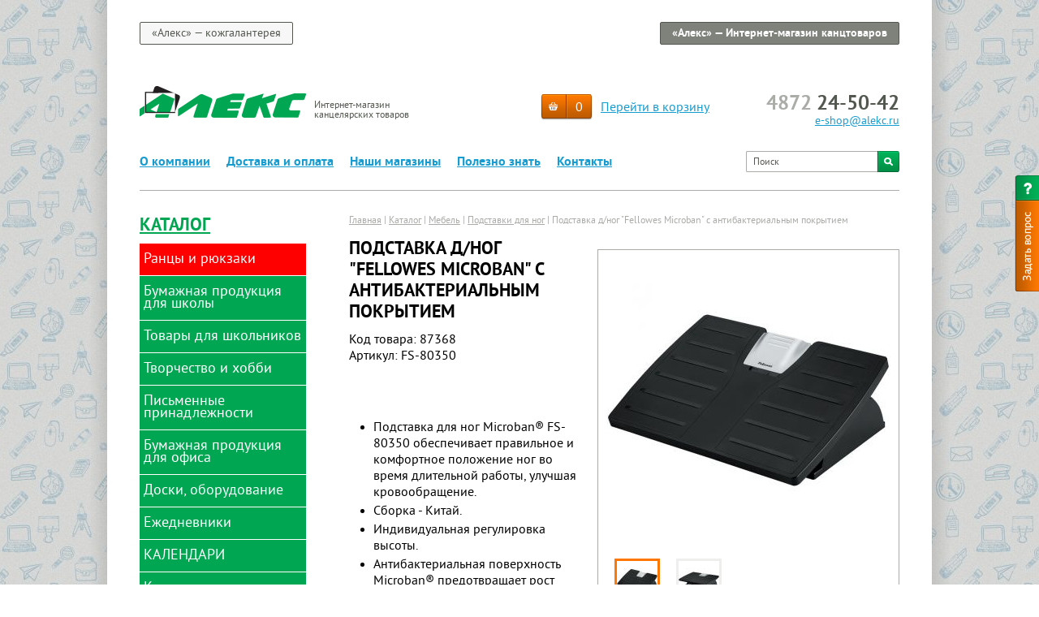

--- FILE ---
content_type: text/html; charset=UTF-8
request_url: https://www.alekc-shop.ru/catalog/138572/
body_size: 16518
content:
<!DOCTYPE html>
<html>
	<head>
		<meta HTTP-EQUIV="Content-Type" CONTENT="text/html; charset=utf-8">
				<link rel="icon" type="image/x-icon" href="/favicon.ico" />
		<title>Подставка д/ног &quot;Fellowes Microban&quot; с антибактериальным покрытием — Подставки для ног в интернет-магазине Алекс</title>
<meta name="msapplication-config" content="none" />
<meta name="description" content="Компания Алекс предлагает Подставки для ног от ведущих производителей: широкий выбор, стильный дизайн, отличное качество. Быстрый онлайн-заказ. Бесплатная доставка по Туле." />
<meta name="keywords" content="купить Подставка д/ног &quot;Fellowes Microban&quot; с антибактериальным покрытием цена фото Подставки для ног алекс" />
<link rel="stylesheet" href="/styles/copy/app/components/NodusCatalog/app/Item/item.css?1580979743" />
<link rel="stylesheet" href="/tao/styles/normalize.css?1610611738" />
<link rel="stylesheet" href="/tao/styles/content.css?1610611738" />
<link rel="stylesheet" href="/tao/styles/forms.css?1610611738" />
<link rel="stylesheet" href="/styles/site.css?1757501807" />
<link rel="stylesheet" href="/styles/copy/app/components/Nodus/app/Datatype/News/news.css?1757501813" />
<link rel="stylesheet" href="/styles/copy/app/components/Forms/styles/feedbackform.css?1757501813" />
<script src="/tao/scripts/jquery.js?1610611738"></script>
<script src="/scripts/tao-ecomm.js?1693221260"></script>
<script src="/scripts/common.js?1555058482"></script>
<script src="/scripts/copy/app/components/Visitors/scripts/cookie.js?1407406654"></script>
<script src="/scripts/copy/app/components/Visitors/scripts/watch.js?1407406654"></script>
<script src="/scripts/feedbackform_workflow.js?1413444244"></script>
<script src="/scripts/copy/app/components/NodusCatalog/scripts/reset-filter.js?1466681808"></script>
<script src="/scripts/copy/app/components/Forms/scripts/forms.js?1478671234"></script>
<script src="/tao/scripts/validation.js?1610611738"></script>
<script src="/tao/scripts/jquery/tabby.js?1610611738"></script>
<script src="/scripts/copy/app/components/Forms/scripts/jquery.form.js?1408538256"></script>
<script src="/scripts/copy/app/components/Forms/scripts/ajax.js?1408538359"></script>



<!-- Google Tag Manager -->
<script>(function(w,d,s,l,i){w[l]=w[l]||[];w[l].push({'gtm.start':
new Date().getTime(),event:'gtm.js'});var f=d.getElementsByTagName(s)[0],
j=d.createElement(s),dl=l!='dataLayer'?'&l='+l:'';j.async=true;j.src=
'https://www.googletagmanager.com/gtm.js?id='+i+dl;f.parentNode.insertBefore(j,f);
})(window,document,'script','dataLayer','GTM-PRVNXK3');</script>
<!-- End Google Tag Manager -->

	</head>

	<body id="work">

<!-- Google Tag Manager (noscript) -->
<noscript><iframe src="https://www.googletagmanager.com/ns.html?id=GTM-PRVNXK3"
height="0" width="0" style="display:none;visibility:hidden"></iframe></noscript>
<!-- End Google Tag Manager (noscript) -->

		<div id="site-shadow">
			<div id="site-container">
				<div id="header">
					<div id="header-top">
						<a href="http://alekc.ru/" target="_blank" class="center">&laquo;Алекс&raquo; &mdash; кожгалантерея</a>
						<span>&laquo;Алекс&raquo; &mdash; Интернет-магазин канцтоваров</span>
					</div>

					<div id="header-middle">
						<div class="logo">

													<a href="/"><img src="/image/logo.png" width="205" height="39" /></a>
						
							<div class="slogan">Интернет-магазин<br /> канцелярских товаров</div>
						</div>
						<div class="contacts">
						<!--	<a href="#" class="twitter"></a>-->
							<span class="phone"><span>4872</span> 24-50-42</span><br />
							<a href="mailto:e-shop@alekc.ru">e-shop@alekc.ru</a>
						</div>
						<div class="cabinet">
														<span class="login"></span>
							<a href="/shop/cart/" class="cart"><span class="cart-total-count">0</span></a>
							<a href="/shop/cart/">Перейти в корзину</a>
						</div>
					</div>

					<div id="topmenu">
						<a href="/about/" class="first">О компании</a> <a href="/payment/">Доставка и оплата</a> <a href="/shops/">Наши магазины</a> <a href="/useful/">Полезно знать</a> <a href="/contacts/" class="last">Контакты</a> 
						<form id="top_search" action="/search/" method="post">
							<input type="text" id="top_search_input" name="q" value="" default_value="Поиск" />
							<input type="submit" value="" />
						</form>
					</div>
				</div>

				<div id="middle">
					<div id="left">
						<div id="leftmenu">
							<a href="/catalog/" class="header">Каталог</a>
							
<ul class="level1">
			<li class="level1 ">
			
				
				<span style="background-color: red;">Ранцы и рюкзаки</span>
											<div class="submenu">

<ul class="level2">
			<li class="level2 ">
						<a href="/catalog/rantsy/">
									<div class="submenu-arrow "></div>
								Ранцы			</a>
										
<ul class="level3">
			<li class="level3 ">
						<a href="/catalog/rantsy-dlya-doshkolnikov/">
								Ранцы для дошкольников			</a>
								</li>
				<li class="level3 ">
						<a href="/catalog/1-school/">
								№1 School			</a>
								</li>
				<li class="level3 ">
						<a href="/catalog/artspace/">
								ArtSpace			</a>
								</li>
				<li class="level3 ">
						<a href="/catalog/belmil/">
								Belmil			</a>
								</li>
				<li class="level3 ">
						<a href="/catalog/berlingo/">
								Berlingo			</a>
								</li>
				<li class="level3 ">
						<a href="/catalog/bruno-visconti/">
								Bruno Visconti			</a>
								</li>
				<li class="level3 ">
						<a href="/catalog/caribee/">
								Caribee			</a>
								</li>
				<li class="level3 ">
						<a href="/catalog/derdiedas/">
								DerDieDas			</a>
								</li>
				<li class="level3 ">
						<a href="/catalog/devente/">
								DeVENTE			</a>
								</li>
				<li class="level3 ">
						<a href="/catalog/hatber/">
								Hatber			</a>
								</li>
				<li class="level3 ">
						<a href="/catalog/kite/">
								Kite			</a>
								</li>
				<li class="level3 ">
						<a href="/catalog/lorex/">
								Lorex			</a>
								</li>
				<li class="level3 ">
						<a href="/catalog/schoolformat/">
								Schoolformat			</a>
								</li>
				<li class="level3 ">
						<a href="/catalog/seventeen/">
								Seventeen			</a>
								</li>
				<li class="level3 ">
						<a href="/catalog/skyname/">
								SkyName			</a>
								</li>
				<li class="level3 ">
						<a href="/catalog/rantsy-chkolnye/">
								Ранцы школьные			</a>
								</li>
				<li class="level3 ">
						<a href="/catalog/ryukzaki-gorodskie/">
								Рюкзаки городские			</a>
								</li>
	</ul>

					</li>
	</ul>

	</div>
					</li>
				<li class="level1 ">
			
				
				<span style="">Бумажная продукция для школы</span>
											<div class="submenu">

<ul class="level2">
			<li class="level2 ">
						<a href="/catalog/albomy-raskraski/">
								Альбомы для рисования			</a>
								</li>
				<li class="level2 ">
						<a href="/catalog/albomy-papki-dlya-chercheniya/">
								Альбомы и папки для черчения			</a>
								</li>
				<li class="level2 ">
						<a href="/catalog/blagodarnosti/">
								Благодарности			</a>
								</li>
				<li class="level2 ">
						<a href="/catalog/bumaga-dlya-risovaniya/">
								Бумага для рисования			</a>
								</li>
				<li class="level2 ">
						<a href="/catalog/kopirka-kalka-millimetrovka-vatman/">
								Ватман, калька, миллиметровка, копирка			</a>
								</li>
				<li class="level2 ">
						<a href="/catalog/gofrirovannaya-bumaga/">
								Гофрированная бумага			</a>
								</li>
				<li class="level2 ">
						<a href="/catalog/gramoty/">
								Грамоты			</a>
								</li>
				<li class="level2 ">
						<a href="/catalog/shkolnye-dnevniki/">
									<div class="submenu-arrow "></div>
								Дневники школьные			</a>
										
<ul class="level3">
			<li class="level3 ">
						<a href="/catalog/dnevniki-dlya-mladshih-klassov-1-4/">
								Дневники для младших классов (1-4)			</a>
								</li>
				<li class="level3 ">
						<a href="/catalog/dnevniki-dlya-starshih-klassov-5-11/">
								Дневники для старших классов (5-11)			</a>
								</li>
				<li class="level3 ">
						<a href="/catalog/dnevniki-universalnye-1-11-klassy/">
								Дневники универсальные (1-11 классы)			</a>
								</li>
				<li class="level3 ">
						<a href="/catalog/dnevniki-dlya-muzykalnoi-shkoly/">
								Дневники для музыкальной школы			</a>
								</li>
				<li class="level3 ">
						<a href="/catalog/chitatelskie-dnevniki/">
								Читательские дневники			</a>
								</li>
	</ul>

					</li>
				<li class="level2 ">
						<a href="/catalog/zakladki-dlya-knig/">
								Закладки для книг			</a>
								</li>
				<li class="level2 ">
						<a href="/catalog/nakleiki-dlya-tetradei/">
								Наклейки для тетрадей			</a>
								</li>
				<li class="level2 ">
						<a href="/catalog/raspisaniya-urokov/">
								Расписания уроков			</a>
								</li>
				<li class="level2 ">
						<a href="/catalog/smennye-bloki-dlya-tetradei-na-koltsah/">
								Сменные блоки для тетрадей на кольцах			</a>
								</li>
				<li class="level2 ">
						<a href="/catalog/tetradi/">
									<div class="submenu-arrow "></div>
								Тетради			</a>
										
<ul class="level3">
			<li class="level3 ">
						<a href="/catalog/tetradi-a4/">
								Тетради А4			</a>
								</li>
				<li class="level3 ">
						<a href="/catalog/tetradi-a4-na-koltsah/">
								Тетради А4 на кольцах			</a>
								</li>
				<li class="level3 ">
						<a href="/catalog/tetradi-a5-na-koltsah/">
								Тетради А5 на кольцах			</a>
								</li>
				<li class="level3 ">
						<a href="/catalog/tetradi-v-kletku-12-listov/">
								Тетради в клетку 12 листов			</a>
								</li>
				<li class="level3 ">
						<a href="/catalog/tetradi-v-kletku-18-listov/">
								Тетради в клетку 18 листов			</a>
								</li>
				<li class="level3 ">
						<a href="/catalog/tetradi-v-kletku-24-lista/">
								Тетради в клетку 24 листа			</a>
								</li>
				<li class="level3 ">
						<a href="/catalog/tetradi-v-kletku-40-listov/">
								Тетради в клетку 40 листов			</a>
								</li>
				<li class="level3 ">
						<a href="/catalog/tetradi-v-kletku-48-listov/">
								Тетради в клетку 48 листов			</a>
								</li>
				<li class="level3 ">
						<a href="/catalog/tetradi-v-kletku-60-80-listov/">
								Тетради в клетку 60-80 листов			</a>
								</li>
				<li class="level3 ">
						<a href="/catalog/tetradi-v-kletku-96-listov/">
								Тетради в клетку 96-120 листов			</a>
								</li>
				<li class="level3 ">
						<a href="/catalog/tetradi-v-krupnuyu-kletku/">
								Тетради в крупную клетку			</a>
								</li>
				<li class="level3 ">
						<a href="/catalog/tetradi-v-lineiku-12-listov/">
								Тетради в линейку 12 листов			</a>
								</li>
				<li class="level3 ">
						<a href="/catalog/tetradi-v-lineiku-18-listov/">
								Тетради в линейку 18 листов			</a>
								</li>
				<li class="level3 ">
						<a href="/catalog/tetradi-v-lineiku-24-lista/">
								Тетради в линейку 24 листа			</a>
								</li>
				<li class="level3 ">
						<a href="/catalog/tetradi-v-lineiku-48-96-listov/">
								Тетради в линейку 48-96 листов			</a>
								</li>
				<li class="level3 ">
						<a href="/catalog/tetradi-v-kosuyu-lineiku/">
								Тетради в косую линейку			</a>
								</li>
				<li class="level3 ">
						<a href="/catalog/tetradi-v-uzkuyu-lineiku/">
								Тетради в узкую линейку			</a>
								</li>
				<li class="level3 ">
						<a href="/catalog/tetradi-dlja-not/">
								Тетради для нот			</a>
								</li>
				<li class="level3 ">
						<a href="/catalog/tetradi-slovariki/">
								Тетради словари			</a>
								</li>
				<li class="level3 ">
						<a href="/catalog/tetradi-predmetnye/">
								Предметные тетради			</a>
								</li>
	</ul>

					</li>
				<li class="level2 ">
						<a href="/catalog/folga-tsvetnaya/">
								Фольга цветная			</a>
								</li>
				<li class="level2 ">
						<a href="/catalog/tsvetnaya-bumaga/">
								Цветная и бархатная бумага			</a>
								</li>
				<li class="level2 ">
						<a href="/catalog/belyi-i-tsvetnoi-karton/">
								Цветной и белый картон			</a>
								</li>
	</ul>

	</div>
					</li>
				<li class="level1 ">
			
				
				<span style="">Товары для школьников</span>
											<div class="submenu">

<ul class="level2">
			<li class="level2 ">
						<a href="/catalog/globes/">
								Глобусы			</a>
								</li>
				<li class="level2 ">
						<a href="/catalog/karty-i-atlasy/">
								Карты и атласы			</a>
								</li>
				<li class="level2 ">
						<a href="/catalog/lanch-boksy-termosy-butylki-dlya-vody/">
								Ланч-боксы, термосы, бутылки для воды			</a>
								</li>
				<li class="level2 ">
						<a href="/catalog/meshki-dlya-smennoi-obuvi/">
								Мешки для сменной обуви			</a>
								</li>
				<li class="level2 ">
						<a href="/catalog/mikroskopy/">
								Микроскопы			</a>
								</li>
				<li class="level2 ">
						<a href="/catalog/nozhnitsy-detskie/">
								Ножницы детские			</a>
								</li>
				<li class="level2 ">
						<a href="/catalog/oblozhki-shkolnye/">
								Обложки школьные			</a>
								</li>
				<li class="level2 ">
						<a href="/catalog/papki-portfolio/">
								Папки-портфолио			</a>
								</li>
				<li class="level2 ">
						<a href="/catalog/papki-shkolnye/">
									<div class="submenu-arrow "></div>
								Папки школьные			</a>
										
<ul class="level3">
			<li class="level3 ">
						<a href="/catalog/papki-dlya-tetradei/">
								Папки для тетрадей			</a>
								</li>
				<li class="level3 ">
						<a href="/catalog/papki-dlya-truda/">
								Папки для труда			</a>
								</li>
				<li class="level3 ">
						<a href="/catalog/sumki-s-ruchkami/">
								Папки с ручками			</a>
								</li>
				<li class="level3 ">
						<a href="/catalog/papki-dlya-risunkov-i-chertezhei/">
								Папки для рисунков и чертежей			</a>
								</li>
	</ul>

					</li>
				<li class="level2 ">
						<a href="/catalog/pencil-cases/">
									<div class="submenu-arrow "></div>
								Пеналы			</a>
										
<ul class="level3">
			<li class="level3 ">
						<a href="/catalog/penaly-plastikovye/">
								Пеналы пластиковые			</a>
								</li>
				<li class="level3 ">
						<a href="/catalog/penaly-s-1-otdeleniem/">
								Пеналы с 1 отделением			</a>
								</li>
				<li class="level3 ">
						<a href="/catalog/penaly-s-2-otdeleniyami/">
								Пеналы с 2 отделениями			</a>
								</li>
				<li class="level3 ">
						<a href="/catalog/penaly-s-3-otdeleniyami/">
								Пеналы с 3 отделениями			</a>
								</li>
				<li class="level3 ">
						<a href="/catalog/penaly-s-napolneniem/">
								Пеналы с наполнением			</a>
								</li>
				<li class="level3 ">
						<a href="/catalog/penaly-silikonovye/">
								Пеналы силиконовые			</a>
								</li>
				<li class="level3 ">
						<a href="/catalog/penaly-kosmetichki/">
								Пеналы-косметички			</a>
								</li>
				<li class="level3 ">
						<a href="/catalog/penaly-tubusy/">
								Пеналы-тубусы			</a>
								</li>
				<li class="level3 ">
						<a href="/catalog/koshelki-detskie/">
								Кошельки детские			</a>
								</li>
	</ul>

					</li>
				<li class="level2 ">
						<a href="/catalog/podkladki-na-stol-detskie/">
								Подкладки на стол детские			</a>
								</li>
				<li class="level2 ">
						<a href="/catalog/podstavki-dlya-knig/">
								Подставки для книг			</a>
								</li>
				<li class="level2 ">
						<a href="/catalog/svetovozvraschateli/">
								Световозвращатели			</a>
								</li>
				<li class="level2 ">
						<a href="/catalog/sumki/">
								Сумки			</a>
								</li>
				<li class="level2 ">
						<a href="/catalog/tubusy/">
								Тубусы			</a>
								</li>
				<li class="level2 ">
						<a href="/catalog/ychebnye-posobiya/">
								Учебные пособия			</a>
								</li>
				<li class="level2 ">
						<a href="/catalog/fartuki-dlya-truda/">
								Фартуки для труда			</a>
								</li>
	</ul>

	</div>
					</li>
				<li class="level1 ">
			
				
				<span style="">Творчество и хобби</span>
											<div class="submenu">

<ul class="level2">
			<li class="level2 ">
						<a href="/catalog/aksessuary-dlya-risovaniya-i-lepki/">
								Аксессуары для рисования и лепки			</a>
								</li>
				<li class="level2 ">
						<a href="/catalog/almaznaya-mozaika/">
								Алмазная мозаика			</a>
								</li>
				<li class="level2 ">
						<a href="/catalog/apparaty-dlya-vyzhiganiya/">
								Аппараты для выжигания			</a>
								</li>
				<li class="level2 ">
						<a href="/catalog/applikatsii/">
								Аппликации			</a>
								</li>
				<li class="level2 ">
						<a href="/catalog/blestki-dekorativnye/">
								Блестки декоративные			</a>
								</li>
				<li class="level2 ">
						<a href="/catalog/bloknoty-detskie-ankety/">
								Блокноты детские (анкеты)			</a>
								</li>
				<li class="level2 ">
						<a href="/catalog/vyshivanie/">
								Вышивание			</a>
								</li>
				<li class="level2 ">
						<a href="/catalog/geli-dekorativnye/">
								Гели декоративные			</a>
								</li>
				<li class="level2 ">
						<a href="/catalog/glazki-rotiki-nosiki-dekorativnye/">
								Глазки, ротики, носики декоративные			</a>
								</li>
				<li class="level2 ">
						<a href="/catalog/gravyury/">
								Гравюры			</a>
								</li>
				<li class="level2 ">
						<a href="/catalog/doski-dlya-risovaniya/">
								Доски для рисования			</a>
								</li>
				<li class="level2 ">
						<a href="/catalog/zagotovki-i-osnovy-dlya-dekorirovaniya/">
								Заготовки и основы для декорирования			</a>
								</li>
				<li class="level2 ">
						<a href="/catalog/igrushki/">
								Игрушки			</a>
								</li>
				<li class="level2 ">
						<a href="/catalog/igry-nastolnye/">
								Игры настольные			</a>
								</li>
				<li class="level2 ">
						<a href="/catalog/igry-razvivayuschie/">
								Игры развивающие			</a>
								</li>
				<li class="level2 ">
						<a href="/catalog/karandashi-voskovye/">
								Карандаши восковые			</a>
								</li>
				<li class="level2 ">
						<a href="/catalog/karandashi/cvetnye/">
								Карандаши цветные			</a>
								</li>
				<li class="level2 ">
						<a href="/catalog/kartiny-iz-peska/">
								Картины из песка			</a>
								</li>
				<li class="level2 ">
						<a href="/catalog/kartiny-po-nomeram/">
								Картины по номерам			</a>
								</li>
				<li class="level2 ">
						<a href="/catalog/kvilling/">
								Квиллинг			</a>
								</li>
				<li class="level2 ">
						<a href="/catalog/kleevye-pistolety-sterzhni/">
								Клеевые пистолеты, стержни			</a>
								</li>
				<li class="level2 ">
						<a href="/catalog/kleikie-lenty-dekorativnye/">
								Клейкие ленты декоративные			</a>
								</li>
				<li class="level2 ">
						<a href="/catalog/konstruktory/">
								Конструкторы			</a>
								</li>
				<li class="level2 ">
						<a href="/catalog/kraski-dlya-detskogo-tvorchestva/">
									<div class="submenu-arrow "></div>
								Краски для детского творчества			</a>
										
<ul class="level3">
			<li class="level3 ">
						<a href="/catalog/akvarel-shkolnaya/">
								Акварель школьная			</a>
								</li>
				<li class="level3 ">
						<a href="/catalog/guash-dlya-detei/">
								Гуашь для детей			</a>
								</li>
				<li class="level3 ">
						<a href="/catalog/kraski-vitrazhnye-po-steklu/">
								Краски витражные по стеклу			</a>
								</li>
				<li class="level3 ">
						<a href="/catalog/kraski-dlya-grima/">
								Краски для грима			</a>
								</li>
				<li class="level3 ">
						<a href="/catalog/kraski-palchikovye/">
								Краски пальчиковые			</a>
								</li>
	</ul>

					</li>
				<li class="level2 ">
						<a href="/catalog/lenty-dlya-dekora-rukodeliya-i-upakovki-podarkov/">
								Ленты для декора, рукоделия и упаковки подарков			</a>
								</li>
				<li class="level2 ">
						<a href="/catalog/lizuny-sliz-dlya-ruk/">
								Лизуны, слизь для рук			</a>
								</li>
				<li class="level2 ">
						<a href="/catalog/mel/">
								Мел			</a>
								</li>
				<li class="level2 ">
						<a href="/catalog/nabory-dlya-vyzhiganiya-vypilivaniya-chekanka/">
								Наборы для выжигания, выпиливания, чеканка			</a>
								</li>
				<li class="level2 ">
						<a href="/catalog/nabory-dlya-opytov/">
								Наборы для опытов			</a>
								</li>
				<li class="level2 ">
						<a href="/catalog/nabory-dlya-podelok-iz-bisera-i-paietok/">
								Наборы для поделок из бисера и пайеток			</a>
								</li>
				<li class="level2 ">
						<a href="/catalog/nabory-dlya-podelok-iz-gipsa-gliny/">
								Наборы для поделок из гипса, глины			</a>
								</li>
				<li class="level2 ">
						<a href="/catalog/nabory-dlya-risovaniya/">
								Наборы для рисования			</a>
								</li>
				<li class="level2 ">
						<a href="/catalog/nabory-dlya-risovaniya-plastilinom/">
								Наборы для рисования пластилином			</a>
								</li>
				<li class="level2 ">
						<a href="/catalog/nabory-dlya-rukodeliya/">
								Наборы для рукоделия			</a>
								</li>
				<li class="level2 ">
						<a href="/catalog/nabory-iz-fanery/">
								Наборы из фанеры			</a>
								</li>
				<li class="level2 ">
						<a href="/catalog/nakleiki/">
								Наклейки			</a>
								</li>
				<li class="level2 ">
						<a href="/catalog/pazly/">
								Пазлы			</a>
								</li>
				<li class="level2 ">
						<a href="/catalog/plastilin-dlya-detei/">
								Пластилин для детей			</a>
								</li>
				<li class="level2 ">
						<a href="/catalog/propisi-knizhki-s-zadaniyami/">
								Прописи, книжки с заданиями			</a>
								</li>
				<li class="level2 ">
						<a href="/catalog/raskraski/">
								Раскраски			</a>
								</li>
				<li class="level2 ">
						<a href="/catalog/strazy/">
								Стразы			</a>
								</li>
				<li class="level2 ">
						<a href="/catalog/teatr-tenei/">
								Театр теней			</a>
								</li>
				<li class="level2 ">
						<a href="/catalog/testo-i-massa-dlya-lepki/">
								Тесто и масса для лепки			</a>
								</li>
				<li class="level2 ">
						<a href="/catalog/trafarety/">
								Трафареты-раскраски			</a>
								</li>
				<li class="level2 ">
						<a href="/catalog/fetr-foamiran/">
								Фетр, фоамиран			</a>
								</li>
				<li class="level2 ">
						<a href="/catalog/flomastery/">
								Фломастеры			</a>
								</li>
				<li class="level2 ">
						<a href="/catalog/shar-pape/">
								Шар-папье			</a>
								</li>
	</ul>

	</div>
					</li>
				<li class="level1 ">
			
				
				<span style="">Письменные принадлежности</span>
											<div class="submenu">

<ul class="level2">
			<li class="level2 ">
						<a href="/catalog/gotovalni/">
								Готовальни, циркули, рейсшины			</a>
								</li>
				<li class="level2 ">
						<a href="/catalog/karandashi/">
									<div class="submenu-arrow "></div>
								Карандаши			</a>
										
<ul class="level3">
			<li class="level3 ">
						<a href="/catalog/grifeli/">
								Грифели			</a>
								</li>
				<li class="level3 ">
						<a href="/catalog/karandashi/mehanicheskie/">
								Карандаши механические, цанговые			</a>
								</li>
				<li class="level3 ">
						<a href="/catalog/karandashi-spetsialnye/">
								Карандаши специальные			</a>
								</li>
				<li class="level3 ">
						<a href="/catalog/karandashi/chg/">
								Карандаши чернографитные			</a>
								</li>
	</ul>

					</li>
				<li class="level2 ">
						<a href="/catalog/kartridzhi-chernila-tush/">
								Картриджи, чернила, тушь			</a>
								</li>
				<li class="level2 ">
						<a href="/catalog/korrektiruyuschie-sredstva/">
								Корректирующие средства			</a>
								</li>
				<li class="level2 ">
						<a href="/catalog/lastiki/">
								Ластики			</a>
								</li>
				<li class="level2 ">
						<a href="/catalog/lineiki/">
								Линейки			</a>
								</li>
				<li class="level2 ">
						<a href="/catalog/markery/">
									<div class="submenu-arrow "></div>
								Маркеры			</a>
										
<ul class="level3">
			<li class="level3 ">
						<a href="/catalog/markery-dlya-dosok/">
								Маркеры для досок			</a>
								</li>
				<li class="level3 ">
						<a href="/catalog/markery-dlya-flipchartov/">
								Маркеры для флипчартов			</a>
								</li>
				<li class="level3 ">
						<a href="/catalog/markery-melovye/">
								Маркеры меловые			</a>
								</li>
				<li class="level3 ">
						<a href="/catalog/markery-permanentnye/">
								Маркеры перманентные			</a>
								</li>
				<li class="level3 ">
						<a href="/catalog/markery-po-tkani/">
								Маркеры по ткани			</a>
								</li>
				<li class="level3 ">
						<a href="/catalog/markery-kraski-lakovye/">
								Маркеры-краски (лаковые)			</a>
								</li>
				<li class="level3 ">
						<a href="/catalog/markery-dlya-cd-i-dvd/">
								Маркеры для CD и DVD			</a>
								</li>
	</ul>

					</li>
				<li class="level2 ">
						<a href="/catalog/nasadki-anatomicheskie/">
								Насадки анатомические			</a>
								</li>
				<li class="level2 ">
						<a href="/catalog/rapidografy-izografy-ajerografy/">
								Рапидографы, изографы			</a>
								</li>
				<li class="level2 ">
						<a href="/catalog/pens/">
									<div class="submenu-arrow "></div>
								Ручки			</a>
										
<ul class="level3">
			<li class="level3 ">
						<a href="/catalog/nabory-gelevyh-ruchek/">
								Наборы гелевых ручек			</a>
								</li>
				<li class="level3 ">
						<a href="/catalog/nabory-kapillyarnyh-ruchek/">
								Наборы капиллярных ручек			</a>
								</li>
				<li class="level3 ">
						<a href="/catalog/nabory-sharikovyh-ruchek/">
								Наборы шариковых ручек			</a>
								</li>
				<li class="level3 ">
						<a href="/catalog/ruchki-gelevye-avtomaticheskie/">
								Ручки гелевые автоматические			</a>
								</li>
				<li class="level3 ">
						<a href="/catalog/ruchki-gelevye-neavtomaticheskie/">
								Ручки гелевые неавтоматические			</a>
								</li>
				<li class="level3 ">
						<a href="/catalog/ruchki-kapillyarnye/">
								Ручки капиллярные			</a>
								</li>
				<li class="level3 ">
						<a href="/catalog/ruchki-perevye-perya/">
								Ручки перьевые, перья			</a>
								</li>
				<li class="level3 ">
						<a href="/catalog/ruchki-pishi-stirai/">
								Ручки пиши-стирай			</a>
								</li>
				<li class="level3 ">
						<a href="/catalog/ruchki-rollery/">
								Ручки роллеры			</a>
								</li>
				<li class="level3 ">
						<a href="/catalog/ruchki-figurnye/">
								Ручки фигурные			</a>
								</li>
				<li class="level3 ">
						<a href="/catalog/ruchki-sharikovye-avtomaticheskie/">
								Ручки шариковые автоматические			</a>
								</li>
				<li class="level3 ">
						<a href="/catalog/ruchki-sharikovye-neavtomaticheskie/">
								Ручки шариковые неавтоматические			</a>
								</li>
				<li class="level3 ">
						<a href="/catalog/ruchki-sharikovye-na-podstavke/">
								Ручки шариковые на подставке			</a>
								</li>
				<li class="level3 ">
						<a href="/catalog/sterzhni-dlya-ruchek/">
								Стержни для ручек			</a>
								</li>
	</ul>

					</li>
				<li class="level2 ">
						<a href="/catalog/ruchki-podarochnye/">
									<div class="submenu-arrow "></div>
								Ручки подарочные			</a>
										
<ul class="level3">
			<li class="level3 ">
						<a href="/catalog/ruchki-be-happy-imennye/">
								Ручки Be Happy именные			</a>
								</li>
				<li class="level3 ">
						<a href="/catalog/ruchki-berlingo-podarochnye/">
								Ручки Berlingo подарочные			</a>
								</li>
				<li class="level3 ">
						<a href="/catalog/ruchki-brunovisconti/">
								Ручки BrunoVisconti			</a>
								</li>
				<li class="level3 ">
						<a href="/catalog/ruchki-giftformat-podarochnye/">
								Ручки GiftFormat подарочные			</a>
								</li>
				<li class="level3 ">
						<a href="/catalog/ruchki-luxor/">
								Ручки Luxor			</a>
								</li>
				<li class="level3 ">
						<a href="/catalog/ruchki-meshu-podarochnye/">
								Ручки Meshu подарочные			</a>
								</li>
	</ul>

					</li>
				<li class="level2 ">
						<a href="/catalog/tekstovydeliteli/">
								Текстовыделители			</a>
								</li>
				<li class="level2 ">
						<a href="/catalog/tochilki-dlya-karandashei/">
								Точилки для карандашей			</a>
								</li>
				<li class="level2 ">
						<a href="/catalog/transportiry/">
								Транспортиры			</a>
								</li>
				<li class="level2 ">
						<a href="/catalog/treugolniki/">
								Треугольники			</a>
								</li>
				<li class="level2 ">
						<a href="/catalog/trafarety-lekala/">
								Трафареты, лекала			</a>
								</li>
	</ul>

	</div>
					</li>
				<li class="level1 ">
			
				
				<span style="">Бумажная продукция для офиса</span>
											<div class="submenu">

<ul class="level2">
			<li class="level2 ">
						<a href="/catalog/bumaga-dlja-zametok/">
									<div class="submenu-arrow "></div>
								Бумага для заметок			</a>
										
<ul class="level3">
			<li class="level3 ">
						<a href="/catalog/bloki-dlja-zametok/">
								Блоки для заметок			</a>
								</li>
				<li class="level3 ">
						<a href="/catalog/bloki-samoklejashhiesja/">
								Блоки самоклеящиеся			</a>
								</li>
				<li class="level3 ">
						<a href="/catalog/zakladki-kleikie/">
								Закладки клейкие			</a>
								</li>
	</ul>

					</li>
				<li class="level2 ">
						<a href="/catalog/bumaga/">
									<div class="submenu-arrow "></div>
								Бумага для оргтехники			</a>
										
<ul class="level3">
			<li class="level3 ">
						<a href="/catalog/bumaga-dlya-orgtehniki-belaya/">
								Бумага для оргтехники белая			</a>
								</li>
				<li class="level3 ">
						<a href="/catalog/bumaga-dlya-orgtehniki-povyshennoi-plotnosti-belaya/">
								Бумага для оргтехники повышенной плотности белая			</a>
								</li>
				<li class="level3 ">
						<a href="/catalog/bumaga-dlya-orgtehniki-povyshennoi-plotnosti-tsvetnaya/">
								Бумага для оргтехники повышенной плотности цветная			</a>
								</li>
				<li class="level3 ">
						<a href="/catalog/bumaga-samoklejashhajasja/">
								Бумага для оргтехники самоклеящаяся			</a>
								</li>
				<li class="level3 ">
						<a href="/catalog/bumaga-dlya-orgtehniki-tsvetnaya-v-naborah/">
								Бумага для оргтехники цветная в наборах			</a>
								</li>
				<li class="level3 ">
						<a href="/catalog/bumaga-dlya-orgtehniki-tsvetnaya-po-50-listov/">
								Бумага для оргтехники цветная по 50 листов			</a>
								</li>
				<li class="level3 ">
						<a href="/catalog/bumaga-dlya-orgtehniki-tsvetnaya-po-100-listov/">
								Бумага для оргтехники цветная по 100 листов			</a>
								</li>
				<li class="level3 ">
						<a href="/catalog/bumaga-dlya-orgtehniki-tsvetnaya-po-500-listov/">
								Бумага для оргтехники цветная по 500 листов			</a>
								</li>
				<li class="level3 ">
						<a href="/catalog/bumaga-dlya-shirokoformatnoi-pechati/">
								Бумага для широкоформатной печати			</a>
								</li>
				<li class="level3 ">
						<a href="/catalog/fotobumaga/">
								Фотобумага			</a>
								</li>
	</ul>

					</li>
				<li class="level2 ">
						<a href="/catalog/bumaga-dlja-faksa/">
								Бумага для факса			</a>
								</li>
				<li class="level2 ">
						<a href="/catalog/biznes-bloknoty-a4/">
								Бизнес-блокноты А4			</a>
								</li>
				<li class="level2 ">
						<a href="/catalog/biznes-bloknoty-a5-a6/">
								Бизнес-блокноты А5,А6			</a>
								</li>
				<li class="level2 ">
						<a href="/catalog/bloknoty/">
								Блокноты			</a>
								</li>
				<li class="level2 ">
						<a href="/catalog/zapisnye-knizhki-a4/">
								Записные книжки А4			</a>
								</li>
				<li class="level2 ">
						<a href="/catalog/zapisnye-knizhki-a5/">
								Записные книжки А5			</a>
								</li>
				<li class="level2 ">
						<a href="/catalog/zapisnye-knizhki-a6-a7/">
								Записные книжки А6, А7			</a>
								</li>
				<li class="level2 ">
						<a href="/catalog/zhurnaly-knigi-blanki-buhgalterskie-i-meditsinskie/">
									<div class="submenu-arrow "></div>
								Журналы, книги, бланки бухгалтерские и медицинские			</a>
										
<ul class="level3">
			<li class="level3 ">
						<a href="/catalog/meditsinskie-karty-sertifikaty/">
								Медицинские карты, сертификаты			</a>
								</li>
				<li class="level3 ">
						<a href="/catalog/blanki-buhgalterskie/">
								Бланки бухгалтерские			</a>
								</li>
				<li class="level3 ">
						<a href="/catalog/broshyury/">
								Брошюры			</a>
								</li>
				<li class="level3 ">
						<a href="/catalog/plakaty/">
								Плакаты			</a>
								</li>
				<li class="level3 ">
						<a href="/catalog/zhurnaly-i-blanki-dlya-oo/">
								Журналы и бланки для ОО			</a>
								</li>
				<li class="level3 ">
						<a href="/catalog/zhurnaly-dlya-obschestvennogo-pitaniya/">
								Журналы для общественного питания			</a>
								</li>
				<li class="level3 ">
						<a href="/catalog/zhurnaly-dlya-organizatsii/">
								Журналы для организаций			</a>
								</li>
				<li class="level3 ">
						<a href="/catalog/zhurnaly-meditsinskie/">
								Журналы медицинские			</a>
								</li>
				<li class="level3 ">
						<a href="/catalog/zhurnaly-po-ohrane-truda-grazhdanskoi-oborone/">
								Журналы по охране труда, гражданской обороне			</a>
								</li>
				<li class="level3 ">
						<a href="/catalog/zhurnaly-po-pozharnoi-bezopasnosti/">
								Журналы по пожарной безопасности			</a>
								</li>
				<li class="level3 ">
						<a href="/catalog/knigi-ucheta/">
								Книги учета			</a>
								</li>
	</ul>

					</li>
				<li class="level2 ">
						<a href="/catalog/knigi-dlya-zapisi-retseptov/">
								Книги для записи рецептов			</a>
								</li>
				<li class="level2 ">
						<a href="/catalog/znaki-samokleyuschiesya/">
									<div class="submenu-arrow "></div>
								Знаки самоклеющиеся			</a>
										
<ul class="level3">
			<li class="level3 ">
						<a href="/catalog/znaki-avtomobilnye/">
								Знаки автомобильные			</a>
								</li>
				<li class="level3 ">
						<a href="/catalog/znaki-vspomogatelnye/">
								Знаки вспомогательные			</a>
								</li>
				<li class="level3 ">
						<a href="/catalog/znaki-zapreschayuschie/">
								Знаки запрещающие			</a>
								</li>
				<li class="level3 ">
						<a href="/catalog/znaki-meditsinskogo-i-sanitarnogo-naznacheniya/">
								Знаки медицинского и санитарного назначения			</a>
								</li>
				<li class="level3 ">
						<a href="/catalog/znaki-pozharnoi-bezopasnosti/">
								Знаки пожарной безопасности			</a>
								</li>
				<li class="level3 ">
						<a href="/catalog/znaki-predpisyvayuschie/">
								Знаки предписывающие			</a>
								</li>
				<li class="level3 ">
						<a href="/catalog/znaki-preduprezhdayuschie/">
								Знаки предупреждающие			</a>
								</li>
				<li class="level3 ">
						<a href="/catalog/znaki-evakuatsionnye/">
								Знаки эвакуационные			</a>
								</li>
				<li class="level3 ">
						<a href="/catalog/znaki-elektrobezopasnosti/">
								Знаки электробезопасности			</a>
								</li>
	</ul>

					</li>
				<li class="level2 ">
						<a href="/catalog/konverty/">
								Конверты			</a>
								</li>
				<li class="level2 ">
						<a href="/catalog/telefonnye-knizhki/">
								Телефонные книжки			</a>
								</li>
				<li class="level2 ">
						<a href="/catalog/termolenta/">
								Термолента			</a>
								</li>
				<li class="level2 ">
						<a href="/catalog/termoetiketki-etiketki-samokleyaschiesya-tsenniki/">
								Термоэтикетки, этикетки самоклеящиеся, ценники			</a>
								</li>
	</ul>

	</div>
					</li>
				<li class="level1 ">
			
				
				<span style="">Доски, оборудование</span>
											<div class="submenu">

<ul class="level2">
			<li class="level2 ">
						<a href="/catalog/rashodnye-materialy-dlya-dosok/">
								Аксессуары для офисных досок			</a>
								</li>
				<li class="level2 ">
						<a href="/catalog/demosistemy/">
								Демосистемы			</a>
								</li>
				<li class="level2 ">
						<a href="/catalog/doski-magnitno-markernye/">
								Доски магнитно-маркерные			</a>
								</li>
				<li class="level2 ">
						<a href="/catalog/doski-melovye/">
								Доски меловые			</a>
								</li>
				<li class="level2 ">
						<a href="/catalog/doski-probkovye/">
								Доски пробковые			</a>
								</li>
				<li class="level2 ">
						<a href="/catalog/doski-chertezhnye/">
								Доски чертежные			</a>
								</li>
				<li class="level2 ">
						<a href="/catalog/stendy-informatsionnye/">
								Стенды информационные			</a>
								</li>
				<li class="level2 ">
						<a href="/catalog/flipcharty-ekrany/">
								Флипчарты, экраны			</a>
								</li>
	</ul>

	</div>
					</li>
				<li class="level1 ">
			
				
				<span style="">Ежедневники</span>
											<div class="submenu">

<ul class="level2">
			<li class="level2 ">
						<a href="/catalog/ezhednevniki-2024/">
								Ежедневники 2024			</a>
								</li>
				<li class="level2 ">
						<a href="/catalog/nondating/">
								Ежедневники недатированные			</a>
								</li>
				<li class="level2 ">
						<a href="/catalog/poldating/">
								Ежедневники полудатированные			</a>
								</li>
				<li class="level2 ">
						<a href="/catalog/ezhednevniki-uchitelya/">
								Ежедневники учителя			</a>
								</li>
				<li class="level2 ">
						<a href="/catalog/ezhenedelniki/">
								Еженедельники			</a>
								</li>
				<li class="level2 ">
						<a href="/catalog/ezhenedelniki-2024g/">
								Еженедельники 2024г.			</a>
								</li>
				<li class="level2 ">
						<a href="/catalog/planingi/">
								Планинги			</a>
								</li>
				<li class="level2 ">
						<a href="/catalog/planingi-2024g/">
								Планинги 2024г			</a>
								</li>
	</ul>

	</div>
					</li>
				<li class="level1 ">
			
				
				<span style="">КАЛЕНДАРИ</span>
											<div class="submenu">

<ul class="level2">
			<li class="level2 ">
						<a href="/catalog/kalendari-2024-domiki/">
								Календари 2024 домики			</a>
								</li>
				<li class="level2 ">
						<a href="/catalog/kalendari-2024-karmannye/">
								Календари 2024 карманные			</a>
								</li>
				<li class="level2 ">
						<a href="/catalog/kalendari-2024-kvartalnye/">
								Календари 2024 квартальные			</a>
								</li>
				<li class="level2 ">
						<a href="/catalog/kalendari-2024-na-magnite/">
								Календари 2024 на магните			</a>
								</li>
				<li class="level2 ">
						<a href="/catalog/kalendari-2024-nastennye-listovye/">
								Календари 2024 настенные листовые			</a>
								</li>
				<li class="level2 ">
						<a href="/catalog/kalendari-2024-nastennye-perekidnye/">
								Календари 2024 настенные перекидные			</a>
								</li>
				<li class="level2 ">
						<a href="/catalog/kalendari-2024-nastolnye-perekidnye/">
								Календари 2024 настольные перекидные			</a>
								</li>
				<li class="level2 ">
						<a href="/catalog/kalendari-2024-otryvnye/">
								Календари 2024 отрывные			</a>
								</li>
				<li class="level2 ">
						<a href="/catalog/kalendari-2024-tabel/">
								Календари 2024 табель			</a>
								</li>
				<li class="level2 ">
						<a href="/catalog/kalendari-2024-tsinovka/">
								Календари 2024 циновка			</a>
								</li>
	</ul>

	</div>
					</li>
				<li class="level1 ">
			
				
				<span style="">Кожгалантерея</span>
											<div class="submenu">

<ul class="level2">
			<li class="level2 ">
						<a href="/catalog/bumazhniki-voditelya/">
								Бумажники водителя			</a>
								</li>
				<li class="level2 ">
						<a href="/catalog/vizitnitsy/">
								Визитницы			</a>
								</li>
				<li class="level2 ">
						<a href="/catalog/oblozhki-dlya-dokumentov/">
								Обложки для документов			</a>
								</li>
				<li class="level2 ">
						<a href="/catalog/oblozhki-dlya-pasporta/">
								Обложки для паспорта			</a>
								</li>
	</ul>

	</div>
					</li>
				<li class="level1 open">
			
				
				<span style="">Мебель</span>
											<div class="submenu">

<ul class="level2">
			<li class="level2 ">
						<a href="/catalog/accessories-furniture/">
								Коврики и аксессуары для кресел			</a>
								</li>
				<li class="level2 ">
						<a href="/catalog/chairs-children/">
								Кресла детские			</a>
								</li>
				<li class="level2 ">
						<a href="/catalog/kresla-igrovye/">
								Кресла игровые			</a>
								</li>
				<li class="level2 ">
						<a href="/catalog/seats-staff/">
								Кресла операторские			</a>
								</li>
				<li class="level2 ">
						<a href="/catalog/seats-principal/">
								Кресла руководителя			</a>
								</li>
				<li class="level2 open">
						<a href="/catalog/podstavki-dlya-nog/" class="current">
								Подставки для ног			</a>
								</li>
				<li class="level2 ">
						<a href="/catalog/chairs-visitors/">
								Стулья для посетителей			</a>
								</li>
				<li class="level2 ">
						<a href="/catalog/stulya-uchenicheskie/">
								Стулья ученические			</a>
								</li>
				<li class="level2 ">
						<a href="/catalog/school-desks/">
								Школьные парты			</a>
								</li>
	</ul>

	</div>
					</li>
				<li class="level1 ">
			
				
				<span style="">Оргтехника</span>
											<div class="submenu">

<ul class="level2">
			<li class="level2 ">
						<a href="/catalog/bookbinders/">
								Брошюраторы			</a>
								</li>
				<li class="level2 ">
						<a href="/catalog/detektory-valyuty-i-schetchiki-banknot/">
								Детекторы валюты и счетчики банкнот			</a>
								</li>
				<li class="level2 ">
						<a href="/catalog/laminators/">
								Ламинаторы			</a>
								</li>
				<li class="level2 ">
						<a href="/catalog/rezaki-dlya-bumagi/">
								Резаки для бумаги			</a>
								</li>
				<li class="level2 ">
						<a href="/catalog/usb-flash-i-karty-pamyati/">
								USB-flash и карты памяти			</a>
								</li>
				<li class="level2 ">
						<a href="/catalog/diski-cd-dvd-bd-blu-ray/">
								Диски CD, DVD, BD (Blu-ray)			</a>
								</li>
				<li class="level2 ">
						<a href="/catalog/kartridzhi-dlya-lazernyh-printerov-mfu-i-kopirov/">
								Картриджи для лазерных принтеров, МФУ и копиров			</a>
								</li>
				<li class="level2 ">
						<a href="/catalog/klaviatury/">
								Клавиатуры			</a>
								</li>
				<li class="level2 ">
						<a href="/catalog/kovriki-dlya-myshi/">
								Коврики для мыши			</a>
								</li>
				<li class="level2 ">
						<a href="/catalog/korobki-i-konverty-dlya-cd-i-dvd-diskov/">
								Коробки и конверты для CD и DVD дисков			</a>
								</li>
				<li class="level2 ">
						<a href="/catalog/myshi-besprovodnye-kompyuternye/">
								Мыши беспроводные компьютерные			</a>
								</li>
				<li class="level2 ">
						<a href="/catalog/myshi-provodnye-kompyuternye/">
								Мыши проводные компьютерные			</a>
								</li>
				<li class="level2 ">
						<a href="/catalog/oblozhki-dlya-perepleta/">
								Обложки для переплета			</a>
								</li>
				<li class="level2 ">
						<a href="/catalog/plenka-dlya-laminirovaniya/">
								Пленка для ламинирования			</a>
								</li>
				<li class="level2 ">
						<a href="/catalog/pruzhiny-plastikovye/">
								Пружины пластиковые			</a>
								</li>
				<li class="level2 ">
						<a href="/catalog/shredders/">
								Уничтожители бумаги			</a>
								</li>
				<li class="level2 ">
						<a href="/catalog/chistyaschie-sredstva-dlya-orgtehniki/">
								Чистящие средства для оргтехники			</a>
								</li>
	</ul>

	</div>
					</li>
				<li class="level1 ">
			
				
				<span style="">Офисная продукция</span>
											<div class="submenu">

<ul class="level2">
			<li class="level2 ">
						<a href="/catalog/bejdzhi/">
								Бейджи			</a>
								</li>
				<li class="level2 ">
						<a href="/catalog/boksy-dlya-bumagi/">
								Боксы для бумаги			</a>
								</li>
				<li class="level2 ">
						<a href="/catalog/breloki-dlya-klyuchei/">
								Брелоки для ключей			</a>
								</li>
				<li class="level2 ">
						<a href="/catalog/dyrokoly-dlya-bumagi/">
								Дыроколы для бумаги			</a>
								</li>
				<li class="level2 ">
						<a href="/catalog/zazhimy/">
								Зажимы для бумаг			</a>
								</li>
				<li class="level2 ">
						<a href="/catalog/kalkuljatory/">
								Калькуляторы			</a>
								</li>
				<li class="level2 ">
						<a href="/catalog/emkosti-dlya-lekarstvennyh-sredstv/">
								Емкости для лекарственных средств			</a>
								</li>
				<li class="level2 ">
						<a href="/catalog/kantselyarskie-melochi/">
								Канцелярские мелочи			</a>
								</li>
				<li class="level2 ">
						<a href="/catalog/kley/">
									<div class="submenu-arrow "></div>
								Клей			</a>
										
<ul class="level3">
			<li class="level3 ">
						<a href="/catalog/klei-karandash/">
								Клей-карандаш			</a>
								</li>
				<li class="level3 ">
						<a href="/catalog/klei-kantselyarskii/">
								Клей канцелярский			</a>
								</li>
				<li class="level3 ">
						<a href="/catalog/klei-pva/">
								Клей ПВА			</a>
								</li>
				<li class="level3 ">
						<a href="/catalog/klei-spetsialnyi/">
								Клей специальный			</a>
								</li>
	</ul>

					</li>
				<li class="level2 ">
						<a href="/catalog/knopki-kantselyarskie/">
								Кнопки канцелярские			</a>
								</li>
				<li class="level2 ">
						<a href="/catalog/kovriki-dlya-rezki/">
								Коврики для резки			</a>
								</li>
				<li class="level2 ">
						<a href="/catalog/korziny-dlya-bumag/">
								Корзины для бумаг			</a>
								</li>
				<li class="level2 ">
						<a href="/catalog/lotki-dlya-bumag-vertikalnye/">
								Лотки для бумаг вертикальные			</a>
								</li>
				<li class="level2 ">
						<a href="/catalog/lotki-dlya-bumag-gorizontalnye/">
								Лотки для бумаг горизонтальные			</a>
								</li>
				<li class="level2 ">
						<a href="/catalog/lotki-i-podstavki-sektsionnye/">
								Лотки и подставки секционные			</a>
								</li>
				<li class="level2 ">
						<a href="/catalog/lupy/">
								Лупы			</a>
								</li>
				<li class="level2 ">
						<a href="/catalog/metallicheskie-shkafy-i-sejfy/">
								Металлические шкафы, сейфы, банковское оборудование			</a>
								</li>
				<li class="level2 ">
						<a href="/catalog/nastolnyi-nabor-rukovoditelya/">
								Настольный набор руководителя			</a>
								</li>
				<li class="level2 ">
						<a href="/catalog/nastolnye-nabory-s-napolneniem/">
								Настольные наборы с наполнением			</a>
								</li>
				<li class="level2 ">
						<a href="/catalog/nastolnye-pokrytiya/">
								Настольные покрытия			</a>
								</li>
				<li class="level2 ">
						<a href="/catalog/nozhi-kantselyarskie/">
								Ножи канцелярские			</a>
								</li>
				<li class="level2 ">
						<a href="/catalog/nozhnicy-kanceljarskie-nozhi-lezvija/">
								Ножницы			</a>
								</li>
				<li class="level2 ">
						<a href="/catalog/pakety/">
								Пакеты			</a>
								</li>
				<li class="level2 ">
						<a href="/catalog/podstavki-dlya-vizitok/">
								Подставки для визиток			</a>
								</li>
				<li class="level2 ">
						<a href="/catalog/podstavki-dlya-pishuschih-prinadlezhnostei/">
								Подставки для пишущих принадлежностей			</a>
								</li>
				<li class="level2 ">
						<a href="/catalog/podstavki-dlya-reklamy-i-tsennikov/">
								Подставки для рекламы и ценников			</a>
								</li>
				<li class="level2 ">
						<a href="/catalog/podstavki-pod-kalendari/">
								Подставки под календари			</a>
								</li>
				<li class="level2 ">
						<a href="/catalog/rezinki-dlya-deneg/">
								Резинки для денег			</a>
								</li>
				<li class="level2 ">
						<a href="/catalog/skoby-dlja-steplera/">
								Скобы для степлера			</a>
								</li>
				<li class="level2 ">
						<a href="/catalog/skotch-dispensery-dlja-skotcha/">
								Скотч, диспенсеры для скотча, пленка			</a>
								</li>
				<li class="level2 ">
						<a href="/catalog/skrepki-kantselyarskie/">
								Скрепки канцелярские			</a>
								</li>
				<li class="level2 ">
						<a href="/catalog/smachivateli-dlya-paltsev/">
								Смачиватели для пальцев			</a>
								</li>
				<li class="level2 ">
						<a href="/catalog/steplery-i-skoby/">
								Степлеры, антистеплеры			</a>
								</li>
				<li class="level2 ">
						<a href="/catalog/chasy-nastennye/">
								Часы настенные			</a>
								</li>
				<li class="level2 ">
						<a href="/catalog/shilo/">
								Шило			</a>
								</li>
				<li class="level2 ">
						<a href="/catalog/shpagaty-shnury-niti-igly/">
								Шпагаты, шнуры, нити, иглы			</a>
								</li>
				<li class="level2 ">
						<a href="/catalog/etiket-pistolety-markiratory/">
								Этикет-пистолеты, маркираторы			</a>
								</li>
	</ul>

	</div>
					</li>
				<li class="level1 ">
			
				
				<span style="">Папки и системы архивации</span>
											<div class="submenu">

<ul class="level2">
			<li class="level2 ">
						<a href="/catalog/konverty-na-knopke/">
									<div class="submenu-arrow "></div>
								Конверты на кнопке			</a>
										
<ul class="level3">
			<li class="level3 ">
						<a href="/catalog/konverty-na-knopke-a3/">
								Конверты на кнопке А3			</a>
								</li>
				<li class="level3 ">
						<a href="/catalog/konverty-na-knopke-a4/">
								Конверты на кнопке А4			</a>
								</li>
				<li class="level3 ">
						<a href="/catalog/konverty-na-knopke-a5/">
								Конверты на кнопке А5			</a>
								</li>
				<li class="level3 ">
						<a href="/catalog/konverty-na-knopke-a6/">
								Конверты на кнопке А6			</a>
								</li>
				<li class="level3 ">
						<a href="/catalog/konverty-na-knopke-a7/">
								Конверты на кнопке А7			</a>
								</li>
	</ul>

					</li>
				<li class="level2 ">
						<a href="/catalog/papki-adresnye/">
								Папки адресные			</a>
								</li>
				<li class="level2 ">
						<a href="/catalog/papki-arhivnye-koroba/">
								Папки архивные, короба			</a>
								</li>
				<li class="level2 ">
						<a href="/catalog/papki-vkladyshi/">
								Папки-вкладыши (файлы)			</a>
								</li>
				<li class="level2 ">
						<a href="/catalog/papki-dlya-kursovyh-i-diplomov/">
								Папки для курсовых и дипломов			</a>
								</li>
				<li class="level2 ">
						<a href="/catalog/papki-na-koltsax/">
								Папки на кольцах			</a>
								</li>
				<li class="level2 ">
						<a href="/catalog/papki-na-molnii/">
								Папки на молнии			</a>
								</li>
				<li class="level2 ">
						<a href="/catalog/papki-na-rezinkah/">
								Папки на резинках			</a>
								</li>
				<li class="level2 ">
						<a href="/catalog/papki-registratory/">
								Папки регистраторы			</a>
								</li>
				<li class="level2 ">
						<a href="/catalog/papki-s-bokovym-prizhimom/">
								Папки с боковым прижимом			</a>
								</li>
				<li class="level2 ">
						<a href="/catalog/papki-s-vkladyshami/">
								Папки с вкладышами			</a>
								</li>
				<li class="level2 ">
						<a href="/catalog/papki-skorosshivateli/">
								Папки скоросшиватели			</a>
								</li>
				<li class="level2 ">
						<a href="/catalog/papki-ugolki/">
								Папки уголки			</a>
								</li>
				<li class="level2 ">
						<a href="/catalog/planshety-klipbordy/">
								Планшеты, клипборды			</a>
								</li>
				<li class="level2 ">
						<a href="/catalog/portfeli-plastikovye/">
								Портфели пластиковые			</a>
								</li>
				<li class="level2 ">
						<a href="/catalog/razdeliteli-listov/">
								Разделители листов			</a>
								</li>
	</ul>

	</div>
					</li>
				<li class="level1 ">
			
				
				<span style="">Ручки класса Люкс</span>
											<div class="submenu">

<ul class="level2">
			<li class="level2 ">
						<a href="/catalog/delucci/">
								Delucci			</a>
								</li>
				<li class="level2 ">
						<a href="/catalog/manzoni/">
								Manzoni			</a>
								</li>
				<li class="level2 ">
						<a href="/catalog/parker/">
									<div class="submenu-arrow "></div>
								Parker			</a>
										
<ul class="level3">
			<li class="level3 ">
						<a href="/catalog/parker-sharikovye/">
								Parker шариковые			</a>
								</li>
				<li class="level3 ">
						<a href="/catalog/parker-roller/">
								Parker роллер			</a>
								</li>
				<li class="level3 ">
						<a href="/catalog/parker-perevye/">
								Parker перьевые			</a>
								</li>
				<li class="level3 ">
						<a href="/catalog/parker-5-i-pishuschii-uzel/">
								Parker 5-й пишущий узел			</a>
								</li>
	</ul>

					</li>
				<li class="level2 ">
						<a href="/catalog/pierre-cardin/">
								Pierre Cardin			</a>
								</li>
				<li class="level2 ">
						<a href="/catalog/waterman/">
								Waterman			</a>
								</li>
	</ul>

	</div>
					</li>
				<li class="level1 ">
			
				
				<span style="">Светильники</span>
											<div class="submenu">

<ul class="level2">
			<li class="level2 ">
						<a href="/catalog/svetilniki-nastolnye/">
								Светильники настольные			</a>
								</li>
				<li class="level2 ">
						<a href="/catalog/svetilniki-na-strubtsine/">
								Светильники на струбцине			</a>
								</li>
	</ul>

	</div>
					</li>
				<li class="level1 ">
			
				
				<span style="">Символика</span>
											<div class="submenu">

<ul class="level2">
			<li class="level2 ">
						<a href="/catalog/simvolika-rossii/">
								Символика России			</a>
								</li>
	</ul>

	</div>
					</li>
				<li class="level1 ">
			
				
				<span style="">Сувениры, подарки</span>
											<div class="submenu">

<ul class="level2">
			<li class="level2 ">
						<a href="/catalog/kruzhki-imennye/">
								Кружки именные			</a>
								</li>
				<li class="level2 ">
						<a href="/catalog/numizmatika/">
									<div class="submenu-arrow "></div>
								Нумизматика			</a>
										
<ul class="level3">
			<li class="level3 ">
						<a href="/catalog/albomy-dlya-monet-i-kupyur/">
								Альбомы для монет и купюр			</a>
								</li>
				<li class="level3 ">
						<a href="/catalog/listy-vkladyshi-dlya-monet-i-kupyur/">
								Листы-вкладыши для монет и купюр			</a>
								</li>
				<li class="level3 ">
						<a href="/catalog/monety/">
								Монеты			</a>
								</li>
	</ul>

					</li>
				<li class="level2 ">
						<a href="/catalog/suveniry/">
								Сувениры			</a>
								</li>
				<li class="level2 ">
						<a href="/catalog/tovary-dlya-prazdnika/">
									<div class="submenu-arrow "></div>
								Товары для праздника			</a>
										
<ul class="level3">
			<li class="level3 ">
						<a href="/catalog/pakety-podarochnye/">
								Пакеты подарочные			</a>
								</li>
				<li class="level3 ">
						<a href="/catalog/svechi-dlya-torta/">
								Свечи для торта			</a>
								</li>
				<li class="level3 ">
						<a href="/catalog/shary-naduvnye/">
								Шары надувные			</a>
								</li>
	</ul>

					</li>
				<li class="level2 ">
						<a href="/catalog/fotoalbomy/">
								Фотоальбомы			</a>
								</li>
				<li class="level2 ">
						<a href="/catalog/fotoramki/">
									<div class="submenu-arrow "></div>
								Фоторамки			</a>
										
<ul class="level3">
			<li class="level3 ">
						<a href="/catalog/10h15/">
								10х15			</a>
								</li>
				<li class="level3 ">
						<a href="/catalog/15h21/">
								15х21			</a>
								</li>
				<li class="level3 ">
						<a href="/catalog/18h24/">
								18х24			</a>
								</li>
				<li class="level3 ">
						<a href="/catalog/21h30/">
								21х30			</a>
								</li>
				<li class="level3 ">
						<a href="/catalog/30h40/">
								30х40			</a>
								</li>
				<li class="level3 ">
						<a href="/catalog/40h50/">
								40х50			</a>
								</li>
				<li class="level3 ">
						<a href="/catalog/40h60/">
								40х60			</a>
								</li>
				<li class="level3 ">
						<a href="/catalog/50h70/">
								50х70			</a>
								</li>
	</ul>

					</li>
	</ul>

	</div>
					</li>
				<li class="level1 ">
			
				
				<span style="">Художникам</span>
											<div class="submenu">

<ul class="level2">
			<li class="level2 ">
						<a href="/catalog/bumaga-i-karton-dlya-hudozhestvennyh-rabot/">
									<div class="submenu-arrow "></div>
								Бумага и картон для художественных работ			</a>
										
<ul class="level3">
			<li class="level3 ">
						<a href="/catalog/bumaga-dlya-akvareli/">
								Бумага для акварели			</a>
								</li>
				<li class="level3 ">
						<a href="/catalog/bumaga-dlya-pasteli/">
								Бумага для пастели			</a>
								</li>
				<li class="level3 ">
						<a href="/catalog/bumaga-dlya-smeshannyh-tehnik/">
								Бумага для смешанных техник			</a>
								</li>
				<li class="level3 ">
						<a href="/catalog/karton-gruntovannyi-dlya-hudozhestvennyh-rabot/">
								Картон грунтованный для художественных работ			</a>
								</li>
				<li class="level3 ">
						<a href="/catalog/sketchbuki/">
								Скетчбуки для эскизов и набросков			</a>
								</li>
	</ul>

					</li>
				<li class="level2 ">
						<a href="/catalog/vspomogatelnye-zhidkosti/">
									<div class="submenu-arrow "></div>
								Вспомогательные жидкости			</a>
										
<ul class="level3">
			<li class="level3 ">
						<a href="/catalog/grunt/">
								Грунт			</a>
								</li>
				<li class="level3 ">
						<a href="/catalog/klei-dlya-dekupazha/">
								Клей для декупажа			</a>
								</li>
				<li class="level3 ">
						<a href="/catalog/lak/">
								Лак			</a>
								</li>
				<li class="level3 ">
						<a href="/catalog/maslo/">
								Масло			</a>
								</li>
				<li class="level3 ">
						<a href="/catalog/medium/">
								Медиум			</a>
								</li>
				<li class="level3 ">
						<a href="/catalog/razbavitel/">
								Разбавитель			</a>
								</li>
	</ul>

					</li>
				<li class="level2 ">
						<a href="/catalog/instrumenty/">
								Инструменты			</a>
								</li>
				<li class="level2 ">
						<a href="/catalog/karandashi-hudozhestvennye/">
									<div class="submenu-arrow "></div>
								Карандаши художественные			</a>
										
<ul class="level3">
			<li class="level3 ">
						<a href="/catalog/karandashi-akvarelnye-hudozhestvennye/">
								Карандаши акварельные художественные			</a>
								</li>
				<li class="level3 ">
						<a href="/catalog/karandashi-pastelnye/">
								Карандаши пастельные			</a>
								</li>
				<li class="level3 ">
						<a href="/catalog/karandashi-tsvetnye-hudozhestvennye/">
								Карандаши цветные художественные			</a>
								</li>
				<li class="level3 ">
						<a href="/catalog/karandashi-chernografitnye-hudozhestvennye/">
								Карандаши чернографитные художественные			</a>
								</li>
	</ul>

					</li>
				<li class="level2 ">
						<a href="/catalog/kisti-dlya-risovaniya/">
									<div class="submenu-arrow "></div>
								Кисти для рисования			</a>
										
<ul class="level3">
			<li class="level3 ">
						<a href="/catalog/kisti-iz-belki/">
								Кисти из белки			</a>
								</li>
				<li class="level3 ">
						<a href="/catalog/kisti-iz-kolonka/">
								Кисти из колонка			</a>
								</li>
				<li class="level3 ">
						<a href="/catalog/kisti-iz-poni/">
								Кисти из пони			</a>
								</li>
				<li class="level3 ">
						<a href="/catalog/kisti-iz-sintetiki-veernye/">
								Кисти из синтетики веерные			</a>
								</li>
				<li class="level3 ">
						<a href="/catalog/kisti-iz-sintetiki-kruglye/">
								Кисти из синтетики круглые			</a>
								</li>
				<li class="level3 ">
						<a href="/catalog/kisti-iz-sintetiki-ploskie/">
								Кисти из синтетики плоские			</a>
								</li>
				<li class="level3 ">
						<a href="/catalog/kisti-iz-sintetiki-ploskoovalnye/">
								Кисти из синтетики плоскоовальные			</a>
								</li>
				<li class="level3 ">
						<a href="/catalog/kisti-iz-sintetiki-skoshennye/">
								Кисти из синтетики скошенные			</a>
								</li>
				<li class="level3 ">
						<a href="/catalog/kisti-iz-sintetiki-fleits/">
								Кисти из синтетики флейц			</a>
								</li>
				<li class="level3 ">
						<a href="/catalog/kisti-iz-schetiny-kruglye/">
								Кисти из щетины круглые			</a>
								</li>
				<li class="level3 ">
						<a href="/catalog/kisti-iz-schetiny-ploskie/">
								Кисти из щетины плоские			</a>
								</li>
				<li class="level3 ">
						<a href="/catalog/kisti-valiki-porolonovye/">
								Кисти, валики поролоновые			</a>
								</li>
				<li class="level3 ">
						<a href="/catalog/nabory-kistei/">
								Наборы кистей			</a>
								</li>
	</ul>

					</li>
				<li class="level2 ">
						<a href="/catalog/kontury/">
									<div class="submenu-arrow "></div>
								Контуры			</a>
										
<ul class="level3">
			<li class="level3 ">
						<a href="/catalog/kontury-po-steklu-i-keramike/">
								Контуры по стеклу и керамике			</a>
								</li>
				<li class="level3 ">
						<a href="/catalog/kontury-po-tkani/">
								Контуры по ткани			</a>
								</li>
				<li class="level3 ">
						<a href="/catalog/kontury-universalnye/">
								Контуры универсальные			</a>
								</li>
	</ul>

					</li>
				<li class="level2 ">
						<a href="/catalog/kraski/">
									<div class="submenu-arrow "></div>
								Краски			</a>
										
<ul class="level3">
			<li class="level3 ">
						<a href="/catalog/akvarel-hudozhestvennaya/">
								Акварель художественная			</a>
								</li>
				<li class="level3 ">
						<a href="/catalog/akril-v-naborah/">
								Акрил в наборах			</a>
								</li>
				<li class="level3 ">
						<a href="/catalog/akril-matovyi/">
								Акрил матовый			</a>
								</li>
				<li class="level3 ">
						<a href="/catalog/akril-po-steklu-i-keramike/">
								Акрил по стеклу и керамике			</a>
								</li>
				<li class="level3 ">
						<a href="/catalog/akril-po-tsvetam/">
								Акрил по цветам			</a>
								</li>
				<li class="level3 ">
						<a href="/catalog/guash-v-naborah-hudozhestvennaya/">
								Гуашь в наборах художественная			</a>
								</li>
				<li class="level3 ">
						<a href="/catalog/guash-po-tsvetam-hudozhestvennaya/">
								Гуашь по цветам художественная			</a>
								</li>
				<li class="level3 ">
						<a href="/catalog/kraski-dlya-graffiti/">
								Краски для граффити			</a>
								</li>
				<li class="level3 ">
						<a href="/catalog/kraski-po-tkani/">
								Краски по ткани			</a>
								</li>
				<li class="level3 ">
						<a href="/catalog/maslo-v-naborah/">
								Масло в наборах			</a>
								</li>
				<li class="level3 ">
						<a href="/catalog/maslo-po-tsvetam/">
								Масло по цветам			</a>
								</li>
	</ul>

					</li>
				<li class="level2 ">
						<a href="/catalog/manekeny-hudozhestvennye/">
								Манекены художественные			</a>
								</li>
				<li class="level2 ">
						<a href="/catalog/markery-hudozhestvennye-v-naborah/">
								Маркеры художественные в наборах			</a>
								</li>
				<li class="level2 ">
						<a href="/catalog/markery-hudozhestvennye-poshtuchno/">
								Маркеры художественные поштучно			</a>
								</li>
				<li class="level2 ">
						<a href="/catalog/mastihiny/">
								Мастихины			</a>
								</li>
				<li class="level2 ">
						<a href="/catalog/materialy-dlya-dekorirovaniya/">
									<div class="submenu-arrow "></div>
								Материалы для декорирования			</a>
										
<ul class="level3">
			<li class="level3 ">
						<a href="/catalog/zolochenie-i-serebrenie/">
								Золочение и серебрение			</a>
								</li>
	</ul>

					</li>
				<li class="level2 ">
						<a href="/catalog/molberty-i-etyudnye-yaschiki/">
								Мольберты и этюдные ящики			</a>
								</li>
				<li class="level2 ">
						<a href="/catalog/palitry/">
								Палитры			</a>
								</li>
				<li class="level2 ">
						<a href="/catalog/papki-dlya-hudozhnikov/">
								Папки для художников			</a>
								</li>
				<li class="level2 ">
						<a href="/catalog/pastel/">
								Пастель			</a>
								</li>
				<li class="level2 ">
						<a href="/catalog/planshety/">
								Планшеты			</a>
								</li>
				<li class="level2 ">
						<a href="/catalog/plastika/">
								Пластика			</a>
								</li>
				<li class="level2 ">
						<a href="/catalog/skulpturnyi-plastilin-i-glina/">
								Скульптурный пластилин и глина			</a>
								</li>
				<li class="level2 ">
						<a href="/catalog/ugol-grafit-sepiya-sangina-sous-hudozhestvennye/">
								Уголь, графит, сепия, сангина, соус художественные			</a>
								</li>
				<li class="level2 ">
						<a href="/catalog/holsty-na-kartone-i-mdf/">
								Холсты на картоне и МДФ			</a>
								</li>
				<li class="level2 ">
						<a href="/catalog/holsty-na-podramnike/">
								Холсты на подрамнике			</a>
								</li>
	</ul>

	</div>
					</li>
				<li class="level1 ">
			
				
				<span style="">Штемпельная продукция</span>
											<div class="submenu">

<ul class="level2">
			<li class="level2 ">
						<a href="/catalog/datery/">
								Датеры			</a>
								</li>
				<li class="level2 ">
						<a href="/catalog/kassy-bukv-tsifr-simvolov/">
								Кассы букв, цифр, символов			</a>
								</li>
				<li class="level2 ">
						<a href="/catalog/numeratory/">
								Нумераторы			</a>
								</li>
				<li class="level2 ">
						<a href="/catalog/osnastki-futlyary/">
								Оснастки, футляры			</a>
								</li>
				<li class="level2 ">
						<a href="/catalog/pechati-samonabornye/">
								Печати самонаборные			</a>
								</li>
				<li class="level2 ">
						<a href="/catalog/shtampy-samonabornye/">
								Штампы самонаборные			</a>
								</li>
				<li class="level2 ">
						<a href="/catalog/shtampy-s-buhgalterskimi-terminami/">
								Штампы с бухгалтерскими терминами			</a>
								</li>
				<li class="level2 ">
						<a href="/catalog/shtempelnaya-kraska/">
								Штемпельная краска			</a>
								</li>
				<li class="level2 ">
						<a href="/catalog/shtempelnye-podushki-nastolnye/">
								Штемпельные подушки настольные			</a>
								</li>
				<li class="level2 ">
						<a href="/catalog/shtempelnye-podushki-smennye/">
								Штемпельные подушки сменные			</a>
								</li>
	</ul>

	</div>
					</li>
				<li class="level1 ">
			
				
				<span style="">Продукты питания</span>
											<div class="submenu">

<ul class="level2">
			<li class="level2 ">
						<a href="/catalog/voda/">
								Вода			</a>
								</li>
	</ul>

	</div>
					</li>
				<li class="level1 ">
			
				
				<span style="">Бытовая химия и гигиена</span>
											<div class="submenu">

<ul class="level2">
			<li class="level2 ">
						<a href="/catalog/dezinfektsiya-i-antiseptika/">
								Антисептики			</a>
								</li>
				<li class="level2 ">
						<a href="/catalog/bumazhnye-izdeliya-sangigieny/">
								Бумажные изделия сангигиены			</a>
								</li>
				<li class="level2 ">
						<a href="/catalog/vatnye-diski-i-palochki/">
								Ватные диски и палочки			</a>
								</li>
				<li class="level2 ">
						<a href="/catalog/vlazhnye-salfetki/">
								Влажные салфетки			</a>
								</li>
				<li class="level2 ">
						<a href="/catalog/mylo/">
								Мыло			</a>
								</li>
				<li class="level2 ">
						<a href="/catalog/sredstva-zaschity/">
								Средства защиты			</a>
								</li>
				<li class="level2 ">
						<a href="/catalog/sredstva-chistyaschie-i-moyuschie/">
								Средства чистящие и моющие			</a>
								</li>
	</ul>

	</div>
					</li>
				<li class="level1 ">
			
				
				<span style="background-color: red;">SALE</span>
											<div class="submenu">

<ul class="level2">
			<li class="level2 ">
						<a href="/catalog/likvidatsiya/">
								ЛИКВИДАЦИЯ			</a>
								</li>
				<li class="level2 ">
						<a href="/catalog/rantsy-likvidatsiya-proshlogodnei-kollektsii/">
								РАНЦЫ - ЛИКВИДАЦИЯ ПРОШЛОГОДНЕЙ КОЛЛЕКЦИИ!			</a>
								</li>
	</ul>

	</div>
					</li>
	</ul>

						</div>

						<div id="left_news">
							<div class="news-caption">Новости</div>
							
<div class="nodus-selector-rows nodus-selector-rows-news nodus-main-selector-rows nodus-main-selector-rows-news nodus-datatype-selector-rows-news">
	
<div class="news-main">
	<div class="news-main-date">27.04.2023</div>
	<div class="news-main-title"><a href="/news/maiskii-tsenopad-na-rantsy/">Майский ЦЕНОПАД на ранцы!</a></div>
</div>
</div>
							<p><a href="/news/">Все новости</a></p>

						</div>
						

												
							<script type="text/javascript" src="//vk.com/js/api/openapi.js?115"></script>
							<div class="vk_groups-separator"></div>
							<!-- VK Widget -->
							<div id="vk_groups"></div>
							<script type="text/javascript">
							VK.Widgets.Group("vk_groups", {mode: 0, width: "205", height: "100", color1: 'FFFFFF', color2: '2B587A', color3: '5B7FA6'}, 62620188);
							</script>

						
					</div>

					<div id="right">

						<div class="navigation-route">
	<a href="/">Главная</a>
	 | <a href="/catalog/" class="first current">Каталог</a>  | <a href="/catalog/furniture/" class="current">Мебель</a>  | <a href="/catalog/podstavki-dlya-nog/" class="current">Подставки для ног</a>  | 				<span>Подставка д/ног "Fellowes Microban" с антибактериальным покрытием</span>
			</div>
						<div id="content">
							<script type="text/javascript">
	if (('undefined' !== typeof window['TAO']) &&
		('undefined' !== typeof TAO['ecommerce'])) {
		TAO.ecommerce.viewProduct(
			138572,
			'',
			'Подставки для ног',
			'Подставка д/ног "Fellowes Microban" с антибактериальным покрытием',
			2398,
			'RUB'
		);
	}
</script>

<div class="catalog-full-wrap">
	<div class="catalog-full-image">
		<div class="image">

							<img alt="Подставка д/ног &quot;Fellowes Microban&quot; с антибактериальным покрытием" class="sel" width="350" height="350" src="/files/nodus_items/0277/138572/_cache/margins350x350fff-image-138572-1554992141.jpg" />
				
		<img src="/files/nodus_items/0277/138572/_cache/gallery/margins350x350fff/2-1554992140.jpg" width="350" height="350" />					</div>
				<div class="previews">
			<img alt="Подставка д/ног &quot;Fellowes Microban&quot; с антибактериальным покрытием" class="sel" width="50" height="50" src="/files/nodus_items/0277/138572/_cache/crop50x50-image-138572-1554992141.jpg" />			
		<img src="/files/nodus_items/0277/138572/_cache/gallery/crop50x50/2-1554992140.jpg" width="50" height="50" />		</div>
		
			</div>

		<script type="text/javascript">
		$(function() {
			$('.catalog-full-image .previews *').click(function(){
				$('.catalog-full-image .previews *').removeClass('sel');
				$(this).addClass('sel');
				var i = $(this).parent().find('> *').index($(this));

				$('.catalog-full-image .image > *').removeClass('sel');
				$('.catalog-full-image .image > *').eq(i).addClass('sel');
				return false;
			});
		});
	</script>
	
<div class="catalog-full">
	<h1>Подставка д/ног "Fellowes Microban" с антибактериальным покрытием</h1>

	<div class="articul">Код товара: 87368</div>	<div class="articul">Артикул: FS-80350</div>		<div class="money">
					<span class="price"></span>
					</div>

			<div class="text"><ul>
<li> <span style="background-color: initial;">Подставка для ног Microban® FS-80350 обеспечивает правильное и комфортное положение ног во время длительной работы, улучшая кровообращение. </span><br>
</li> <li> <span style="background-color: initial;">Сборка - Китай. </span><br>
</li> <li> <span style="background-color: initial;">Индивидуальная регулировка высоты. </span><br>
</li> <li> <span style="background-color: initial;">Антибактериальная поверхность Microban® предотвращает рост болезнетворных бактерий на поверхности подставки. </span><br>
</li> <li> <span style="background-color: initial;">Соответствует ГОСТ 12.2.032-78 «Система стандартов безопасности труда (ССБТ). </span><br>
</li> <li> <span style="background-color: initial;">Рабочее место при выполнении работ сидя. </span><br>
</li> <li> <span style="background-color: initial;">Общие эргономические требования. и требованиям СанПиН 2.2.2/2.4 134-03 п. 10.5.</span><br>
</li> <li> <span style="background-color: initial;">Размер платформы</span><span class="Apple-tab-span" style="white-space: pre; background-color: initial;"></span><span style="background-color: initial;"> - </span><span style="background-color: initial;">444*333 мм</span><br>
</li> <li> <span style="background-color: initial;">Материал - </span><span style="background-color: initial;">пластик</span><br>
</li> <li> <span style="background-color: initial;">Цвет</span><span class="Apple-tab-span" style="white-space: pre; background-color: initial;"></span><span style="background-color: initial;"> - </span><span style="background-color: initial;">черный, серый</span><br>
</li> <li> <span style="background-color: initial;">Высота подставки</span><span class="Apple-tab-span" style="white-space: pre; background-color: initial;"></span><span style="background-color: initial;"> - </span><span style="background-color: initial;">111 мм</span><br>
</li> <li> <span style="background-color: initial;">Регулировка наклона - </span><span style="background-color: initial;">да</span><br>
</li> <li> <span style="background-color: initial;">Угол наклона - </span><span style="background-color: initial;">до 30 градусов</span><br>
</li> <li> <span style="background-color: initial;">Сборка - </span><span style="background-color: initial;">не требуется</span><br>
</li> <li> <span style="background-color: initial;">Бренд  - Fellowes</span><br>
</li> <li> <span style="background-color: initial;">Страна  - Россия</span><br>
</li>
</ul></div>
	
	
	</div>
</div>


<div class="clear"></div>
	<p style="margin-top: 15px;">
		Товар поставляется под заказ. Свяжитесь в менеджером по поводу сроков и стоимости по телефону 24-50-42 или оставьте свои данные, нажав кнопку «Заказать» - мы вам обязательно перезвоним!
	</p>

						</div>
					</div>
					<div class="clear"></div>
				</div>


				<div id="footer">
					<div class="copyright">
						<b>&copy;1999-2026 ПТФ &laquo;АЛЕКС&raquo;</b><br />
						Web-дизайн, создание, продвижение сайта - <a href="http://www.techart.ru/" target="_blank">Текарт</a>.
					</div>
					<div class="col2">Россия, Тула, ул. Болдина, 47-а<br /><a href="mailto:alekc@alekc.ru">alekc@alekc.ru</a></div>
					<div class="col3"><a href="/contacts/">Контакты</a><br /><a href="/shops/">Сеть магазинов</a></div>
					<div class="col4"><a href="/payment/">Оплата и доставка</a><br /><a href="/shop/cart/">Ваша корзина</a></div>
				</div>
			</div>
		</div>
	<div class="feedback-form-label"></div>
	<div class="feedback-form-container">
		<div class="message-sent"></div>
		<div class="form-container" data-form-container="1">
<form action="/forms/feedbackform/" method="post" id="feedbackform_form" enctype="application/x-www-form-urlencoded" data-ajax-form="1"><fieldset><table class="form-table">
<tr class="title-row">
	<th></th>
	<td><h2>Задать Вопрос</h2></td>
</tr>
<input type="hidden" name="feedbackform[_form_name_]" value="feedbackform" id="feedbackform__form_name_" data-field-name="_form_name_" /><input type="hidden" name="feedbackform[_referer_]" value="1978d3b49abdbd457e42414e338de907" id="feedbackform__referer_" data-field-name="_referer_" /><tr class="field field-name  field-type--text">
	<th class="caption" nowrap><label for="feedbackform_name" class="label-name left">Имя*:</label></th>
	<td width="100%">
		<input type="text" name="feedbackform[name]" value="" id="feedbackform_name" placeholder="Ваше имя" style="width:250px" data-validate-presence="Введите имя!" class="validable validable" data-field-name="name" />
				

				
			</td>
</tr>
<tr class="field field-email  field-type--text">
	<th class="caption" nowrap><label for="feedbackform_email" class="label-email left">Почта*:</label></th>
	<td width="100%">
		<input type="text" name="feedbackform[email]" value="" id="feedbackform_email" placeholder="E-Mail" style="width:250px" data-validate-presence="Введите E-Mail!" data-validate-match="^$|^[a-zA-Z0-9._%+-]+@[a-zA-Z0-9.-]+\.[a-zA-Z]{2,4}$" data-validate-match-message="E-Mail некорректный!" data-validate-match-mods="" class="validable validable" data-field-name="email" />
				

				
			</td>
</tr>
<tr class="field field-phone  field-type--text">
	<th class="caption" nowrap><label for="feedbackform_phone" class="label-phone left">Телефон:</label></th>
	<td width="100%">
		<input type="text" name="feedbackform[phone]" value="" id="feedbackform_phone" placeholder="Телефон" style="width:250px" data-field-name="phone" />
				

				
			</td>
</tr>
<tr class="field field-message  field-type--textarea">
	<th class="caption" nowrap><label for="feedbackform_message" class="label-message left">Вопрос*:</label></th>
	<td width="100%">
		<textarea name="feedbackform[message]" id="feedbackform_message" placeholder="Текст сообщения" style="width:250px;height:100px" data-validate-presence="Введите текст сообщения!" class="validable use-tab-key validable" data-field-name="message"></textarea>
				

				
			</td>
</tr>
<input type="hidden" name="feedbackform[f_protect_code]" value="4b21250c32b990bd5b3d42267fb81a43" id="feedbackform_f_protect_code" /><input type="hidden" name="feedbackform[protect]" value="" id="feedbackform_protect" data-field-name="protect" /><script type="text/javascript">
<!--
document.addEventListener("DOMContentLoaded",function() {
	var v = '';
	v = v.concat(2+2);v = v.concat(0);v = v.concat('1');v = v.concat(Math.floor(Math.log(24.346)));v = v.concat(3*3);	document.getElementById('feedbackform_protect').value = v;
});
//-->
</script>
<tr class="desc-row">
	<th></th>
	<td class="desc">* - поля, обязательные к заполнению.</td>
</tr>
<tr>
	<td colspan="2">
		<p class="privacy-policy">Отправляя данную форму, вы даете согласие на обработку своих персональных данных в соответствии с <a href="/privacy-policy/" target="_blank">Политикой в отношении обработки персональных данных</a>.</p>
	</td>
</tr>
<tr class="submit-row">
	<th></th>
	<td><input class="submit-button" type="submit" value=""></td>
</tr></table>
</fieldset></form></div>

	</div>

	<div id="visitor_number"> Номер посетителя: <span class="visitor_uid"></span> </div>
	<script type="text/javascript"><!--
	  $(function($){ $.detect_visitor(1, {order: 0}); $('#visitor_number').hide();});
	//--></script>

	</body>
</html>



--- FILE ---
content_type: text/css
request_url: https://www.alekc-shop.ru/styles/copy/app/components/NodusCatalog/app/Item/item.css?1580979743
body_size: 779
content:
	.catalog-full > *:first-child {
		border-top: none;
		padding-top: 0;
		margin-top: 0!important;
	}
	.catalog-full .articul { font-size: 16px; color: #000; }
	.catalog-full .money { margin-top: 10px; margin-bottom: 38px; }
	.catalog-full .price { display: inline-block; font-size: 26px; font-weight: bold; color: #00a652; }
	.catalog-full .add-to-cart { display: inline-block; float: right; }

	.catalog-full .text { font-size: 16px; line-height: 20px; color: #000000; margin-top: 12px; margin-bottom: 12px; }
	.catalog-full .text + .attributes { border-top: solid 1px #AAACA7; padding-top: 12px; }

	.catalog-full .attributes { font-size: 14px; }
	.catalog-full .attributes .caption { font-weight: bold; margin-bottom: 12px; }
	.catalog-full .attributes .row { margin-bottom: 4px; }

	.catalog-full-image { width: 370px; float: right; border: solid 1px #AAACA7; text-align: center; margin: 0 0 20px 20px; }
	.catalog-full-image .image { padding-top: 10px; padding-bottom: 20px; }
	.catalog-full-image .image img { display: none; margin: 0 auto; }
	.catalog-full-image .image img.sel { display: block; }
	.catalog-full-image .previews img { display: block; float: left; cursor: pointer; border: solid 3px #eeeeec; margin: 0 0 20px 20px; }
	.catalog-full-image .previews img.sel { border-color: #ff7703; }


.catalog-teaser { float: left; width: 142px; border: solid 1px #aaaca7; padding: 9px; height: 317px; margin-right: 10px; margin-bottom: 10px; }
.catalog-teaser:nth-of-type(4n) { margin-right: 0; }
.catalog-teaser:hover { box-shadow: 0 0 5px #B6BCB3; }
.catalog-teaser .preview { display: block; min-height: 128px; }
.catalog-teaser .title { border-top: dashed 1px #aaaca7; font-size: 15px; padding-top: 6px; height: 83px; line-height: 20px; }
.catalog-teaser .articul { font-size: 12px; color: #000; margin-bottom: 2px; }
.catalog-teaser .bottom { margin-top: 10px; }
.catalog-teaser .price { display: inline-block; padding-top: 6px; font-size: 16px; font-weight: bold; color: #00a652; }
.catalog-teaser .add-to-cart { display: block; margin-top: 5px;}
.catalog-teaser .ruble::after {
	display: inline-block;
	font-size: 24px;
	line-height: 7px;
	border-bottom: 1px solid #000000;
	width:0.4em;
}
.articul-wrapper {
	height: 50px;
}

.nodus-teaser-selector-rows-filter { margin-top: 26px; }

.catalog-table { display: table; margin: 15px 0; width: 100%; border: solid 1px #AAACA7; border-collapse: collapse; }
.catalog-table .preview { display: table-cell; vertical-align: middle; width: 77px; padding: 6px 12px; }
.catalog-table .preview img { display: block; margin: 0 auto; }
.catalog-table .header { display: table-cell; vertical-align: middle; border: solid 1px #AAACA7; padding: 6px 26px; }
.catalog-table .title { font-size: 15px; padding-top: 6px; line-height: 20px; }
.catalog-table .articul { font-size: 12px; color: #000; margin-top: 12px; padding-top: 12px; border-top: dashed 1px #aaaca7; }
.catalog-table .money { display: table-cell; vertical-align: middle; width: 100px; padding-left: 16px; }
.catalog-table .price { display: inline-block; margin-bottom: 12px; font-size: 16px; font-weight: bold; color: #00a652; }


.nodus-page-description-bottom-filter { margin-top: 20px; }

#compare-list {
	width: 90%;
	margin: 0 auto;
	font-size: 12px;
}
	.compare-item {
		font-size: 14px;
		margin: 3px 0;
	}


--- FILE ---
content_type: text/css
request_url: https://www.alekc-shop.ru/styles/site.css?1757501807
body_size: 4570
content:
.empty {
}

@font-face {
	font-family: 'PT Sans';
	src: url('/fonts/pts55f_w-webfont.eot');
	src: local('☺'), url('/fonts/pts55f_w-webfont.eot?#iefix') format('embedded-opentype'), url('/fonts/pts55f_w-webfont.svg#pt_sansregular') format('svg'), url('/fonts/pts55f_w-webfont.woff') format('woff'), url('/fonts/pts55f_w-webfont.ttf') format('truetype');
	font-weight: normal;
	font-style: normal;
}

@font-face {
	font-family: 'PT Sans';
	src: url('/fonts/pts56f_w-webfont.eot');
	src: local('☺'), url('/fonts/pts56f_w-webfont.eot?#iefix') format('embedded-opentype'), url('/fonts/pts56f_w-webfont.svg#pt_sansitalic') format('svg'), url('/fonts/pts56f_w-webfont.woff') format('woff'), url('/fonts/pts56f_w-webfont.ttf') format('truetype');
	font-weight: normal;
	font-style: italic;
}

@font-face {
	font-family: 'PT Sans';
	src: url('/fonts/pts75f_w-webfont.eot');
	src: local('☺'), url('/fonts/pts75f_w-webfont.eot?#iefix') format('embedded-opentype'), url('/fonts/pts75f_w-webfont.svg#pt_sansbold') format('svg'), url('/fonts/pts75f_w-webfont.woff') format('woff'), url('/fonts/pts75f_w-webfont.ttf') format('truetype');
	font-weight: bold;
	font-style: normal;
}

@font-face {
	font-family: 'PT Sans';
	src: url('/fonts/pts76f_w-webfont.eot');
	src: local('☺'), url('/fonts/pts76f_w-webfont.eot?#iefix') format('embedded-opentype'), url('/fonts/pts76f_w-webfont.svg#pt_sansbold_italic') format('svg'), url('/fonts/pts76f_w-webfont.woff') format('woff'), url('/fonts/pts76f_w-webfont.ttf') format('truetype');
	font-weight: bold;
	font-style: italic;
}

body {
	padding: 0px;
	font-family: 'PT Sans', sans-serif;
	font-size: 14px;
	color: #000000;
	background: url('/image/bg.jpg') center top;
}

a {
	color: #169cd0;
}

hr {
	margin: 16px 0;
	background-color: #AAACA7;
}

.clear {
	clear: both;
}

.cursiv {
	font-style: italic;
	color: grey;
}

#site-shadow {
	z-index: 10;
	background: url('/image/site_shadow_1060.png') repeat-y center top;
}

#site-container {
	width: 936px;
	margin: 0 auto;
	padding: 0 40px;
	background: white;
}

#header {
	padding-top: 27px;
	padding-bottom: 22px;
	border-bottom: solid 1px #aaaca7;
}

#header-top {
	overflow: hidden;
	margin-bottom: 51px;
}

#header-top a, #header-top span {
	display: block;
	border: solid 1px #52584f;
	border-radius: 2px;
	height: 19px;
	padding: 7px 14px 0px 14px;
	line-height: 13px;
}

#header-top a {
	float: left;
	background: #f7f7f7;
	color: #52584f;
	text-decoration: none;
}

#header-top span {
	float: right;
	background: #7f827b;
	color: white;
	font-weight: bold;
}

#header-middle {
	overflow: hidden;
	margin-bottom: 28px;
}
/*----------- копия основного варианта ------------------*/
/*#header-middle .logo {
	float: left;
	width: 340px;
	color: #52584f;
	font-size: 12px;
	line-height: 12px;
}

#header-middle .logo img {
	float: left;
	margin-right: 10px;
}

#header-middle .logo .slogan {
	padding-top: 19px;
}
*/



	#header-middle .logo {
		float: left;
		width: 340px;
		color: #52584f;
		font-size: 12px;
		line-height: 12px;
	}

	#header-middle .logo img {
		float: left;
		margin-right: 10px;
}

	#header-middle .logo .slogan {
		padding-top: 19px;
}


#header-middle .contacts {
	float: right;
	text-align: right;
	padding-top: 10px;
}

#header-middle .contacts .twitter {
	display: block;
	float: right;
	width: 23px;
	height: 23px;
	margin-left: 20px;
	margin-bottom: 12px;
	background: url('/image/twitter.png') no-repeat left top;
}

#header-middle .contacts .phone {
	font-size: 25px;
	line-height: 25px;
	color: #52584f;
	font-family: 'PT Sans', Tahoma;
	font-weight: bold;
}

#header-middle .contacts .phone span {
	color: #aaaca7;
}

#header-middle .cabinet {
	float: right;
	margin-right: 70px;
	padding-top: 10px;
	font-size: 16px;
}

#header-middle .cabinet .login {
	text-decoration: none;
	border-bottom: dashed 1px;
	display: inline-block;
	height: 16px;
	padding-left: 1px;
}

#header-middle .cabinet span.login {
	border-bottom: none;
}

#header-middle .cabinet .cart {
	display: inline-block;
	line-height: 16px;
	text-align: center;
	padding: 9px 2px 0 33px;
	margin-left: 18px;
	margin-right: 6px;
	width: 29px;
	height: 23px;
	background: url('/image/basket.png') no-repeat right top;
	color: white;
	text-decoration: none;
}

#header-middle .cabinet .cart:hover {
	background-position: right bottom;
}

#topmenu {
	overflow: hidden;
}

#topmenu a {
	display: block;
	float: left;
	font-family: 'PT Sans', Tahoma;
	font-weight: bold;
	font-size: 16px;
	margin-right: 20px;
	padding-top: 4px;
}

#top_search {
	display: block;
	float: right;
}

#top_search input[type="text"] {
	padding: 3px 8px 0 8px;
	margin: 0;
	border: solid 1px #aaaca7;
	border-radius: 2px 0 0 2px;
	border-right: none;
	display: block;
	float: left;
	font-size: 12px;
	color: #52574F;
	line-height: 20px;
	width: 145px;
	height: 21px;
}

#top_search input[type="submit"] {
	border: none;
	background: url('/image/btn_search.png') no-repeat left top;
	display: block;
	float: left;
	width: 27px;
	height: 26px;
}

#top_search input[type="submit"]:hover {
	background-position: left bottom;
}


/*-----------Форма подписки---------------*/
#left_subscribe_caption {
	font-size: 14px;
	font-weight: bold;
	line-height: 19px;
	color: #aaaca7;
	margin: 50px 0 9px 0;
}

.left_subscribe fieldset {
	padding: 0;
}

.left_subscribe .delivery-form-container .label-email {
	display: none;
}

.left_subscribe .delivery-form-container {
	display: -webkit-box;
	display: -ms-flexbox;
	display: flex;
}

.left_subscribe .delivery-form-container .field-email {
	-webkit-box-flex: 1;
	-ms-flex-positive: 1;
	flex-grow: 1;
	height: auto !important;
}

.left_subscribe .delivery-form-container .field-email input[type="text"] {
	display: block;
	width: 100%;
	height: 20px;
	margin: 0;
	padding-left: 5px;
	border-radius: 2px 0 0 2px;
	border-right: none;
	font-size: 14px;
	line-height: 20px;
	color: #52574F;
}

.delivery-form-container input[type="submit"] {
	display: block;
	width: 27px !important;
	height: 26px !important;
	border: none !important;
	font-size: 0;
	background: url('/image/btn_arrow.png') no-repeat left top;
}

.delivery-form-container input[type="submit"]:hover {
	background-position: left bottom;
}
/*----------------------------------------*/


#middle {
	padding: 30px 0 10px 0;
	height: 100%;
	/*overflow: hidden;*/
}

#middle #left {
	width: 205px;
	float: left;
	min-height: 100px;
}

#leftmenu ul {
	list-style: none;
	padding: 0;
	margin: 12px 0;
}
#leftmenu .header{
	text-transform: uppercase;
	color: #00a652;
	text-decoration: underline;
	font-size: 22px;
	font-weight: bold;

}

#leftmenu ul.level2 {
	margin-left: 30px;
}


#leftmenu ul.level3 {
	margin: 0;
	display: none;
	padding-left: 20px;
	margin: 12px 0;
}
#leftmenu .submenu-arrow {
	position: absolute;
	left: -15px;
	width: 4px;
	height: 9px;
	padding: 5px 0;
	background: url(/image/arr_01.png) no-repeat;
	display: inline-block;
	cursor: pointer;
	vertical-align: 1px;
}
#leftmenu .submenu-arrow.arrow-opened {
	background: url(/image/arr_02.png) no-repeat;
	width: 9px;
	height: 4px;
	padding: 5px 0;
	vertical-align: 3px;
}
#leftmenu ul.level3 a {
	font-size: 14px;
	color: #aaaca7;
	display: inline-block;
	border-bottom: none;
	padding-bottom: 5px;
	padding-left: 5px;
}

#leftmenu ul.level3 a.current {
	color: #fff;
	background: #f58b00;
	padding: 5px;
}

#leftmenu ul.level3 a:hover {
	color: #52584f;
}
#leftmenu li.level2  a.current {
	border-bottom: none;
}
#leftmenu li.level2  a {
	position: relative;
}
/*#leftmenu li.level2:hover > ul.level3 {
	display: block;
}*/
#leftmenu li.level2:hover > a > .submenu-arrow {
	background: url(/image/arr_02.png) no-repeat;
	width: 9px;
	height: 4px;
	padding: 5px 0;
	vertical-align: 3px;
}

#leftmenu li.level2  a.current + ul.level3 {
	display: block;
}

#leftmenu ul.level1 {
	margin-top: 8px;
}

#leftmenu ul li {
	list-style: none;
	padding: 0;
	margin: 0 0 14px 0;
	font-size: 16px;
	line-height: 15px;
}

#leftmenu ul li.level1 {
	margin-bottom: 0;
	border-bottom: 1px solid #fff;
	overflow: hidden;
	cursor: pointer;
}

#leftmenu ul li.level1.open {
	height: auto;
}

#leftmenu .submenu {
	height: 0;
	overflow: hidden;
}

#leftmenu .open .submenu {
	height: auto;
}

#leftmenu ul li span {
	display: block;
	font-size: 18px;
	color:white;
	padding: 12px 5px;
	background: #00a652;
	-webkit-transition: all .3s;
	-moz-transition: all .3s;
	-ms-transition: all .3s;
	-o-transition: all .3s;
	transition: all .3s;
}
#leftmenu ul li:hover span,
#leftmenu ul li.level1.open span
{
	transform: translate(5px);
}

#leftmenu ul li a {
	display: inline-block;
	text-decoration: none;
	border-bottom: dashed 1px;
}

#left-menu a {
	display: block;
	background-color: #EEE;
	margin: 0 0 1px 0;
	padding: 5px 10px;
	text-decoration: none;
	font-size: 14px;
	color: #444;
}

#left-menu a:hover {
	background-color: #ccc;
}

#left-menu a.current {
	font-weight: bold;
}

#leftmenu1 ul {
	list-style: none;
	padding: 0;
	margin: 12px 0;
}

#leftmenu1 ul.level0 {
	margin-top: 8px;
}

#leftmenu1 ul li {
	list-style: none;
	padding: 0;
	margin: 0 0 14px 0;
	font-size: 16px;
	line-height: 15px;
}

#leftmenu1 ul li.level0 {
	border-bottom: solid 1px #aaaca7;
	padding-bottom: 12px;
	margin-bottom: 17px;
}

#leftmenu1 ul li.level0:last-of-type {
	padding-bottom: 0;
	border-bottom: none;
}

#leftmenu1 ul li span {
	font-weight: bold;
	color: #52584f;
}

#leftmenu1 ul li a {
	display: inline-block;
	text-decoration: none;
	border-bottom: dashed 1px;
}

#left-menu a {
	display: block;
	background-color: #EEE;
	margin: 0 0 1px 0;
	padding: 5px 10px;
	text-decoration: none;
	font-size: 14px;
	color: #444;
}

#left-menu a:hover {
	background-color: #ccc;
}

#left-menu a.current {
	font-weight: bold;
}

#middle #right {
	width: 678px;
	margin: 0 0 0 10px;
	padding: 0 0px 0 0;
	float: right;
}

#footer {
	float: none;
	clear: both;
	font-size: 14px;
	line-height: 20px;
	color: #aaaca7;
	margin-top: 65px;
	padding-bottom: 30px;
	overflow: hidden;
}

#footer .copyright {
	float: left;
	width: 387px;
}

#footer .copyright b {
	color: #52584F;
}

#footer .col2 {
	float: left;
	width: 258px;
}

#footer .col3 {
	float: left;
	width: 172px;
}

#footer .col4 {
	float: left;
	width: 119px;
}

.navigation-route {
	font-size: 12px;
	padding: 0 0 3px 0;
	color: #AAACA7;
}

.navigation-route a {
	color: #AAACA7;
}

.navigation-route a.last {
	text-decoration: none;
}

#main_catalog_header {
	overflow: hidden;
	margin-bottom: 27px;
	margin-top: 12px;
}

#main_catalog_tabs {
	overflow: hidden;
	float: left;
}

#main_catalog_tabs * {
	text-decoration: none;
	float: left;
	font-family: 'PT Sans', Tahoma;
	font-weight: bold;
	font-size: 20px;
	line-height: 20px;
	margin-right: 20px;
	padding-top: 8px;
	color: #aaaca7;
	border-bottom: dashed 1px #aaaca7;
}

#main_catalog_tabs *.sel {
	color: #ff7703;
	border-bottom: none;
}

#main_catalog_tabs *:focus {
	outline: none;
}

#main_catalog_content > * {
	display: none;
}

#main_catalog_content > *.sel {
	display: block;
}

#main_catalog_content.thumbs .catalog-items .thumbs {
	display: block;
}

#main_catalog_content.thumbs .catalog-items .table {
	display: none;
}

#main_catalog_content.table .catalog-items .thumbs {
	display: none;
}

#main_catalog_content.table .catalog-items .table {
	display: block;
}

#main_catalog_views {
	float: right;
	width: 71px;
	height: 37px;
}

#main_catalog_views * {
	display: block;
	float: left;
	width: 35px;
	height: 37px;
	background: url('/image/btn_sort.png') no-repeat left top;
	cursor: pointer;
}

#main_catalog_views *:focus {
	outline: none;
}

#main_catalog_views .button2 {
	width: 36px;
	background-position: right bottom;
}

#main_catalog_views .button1.sel {
	background-position: left bottom;
}

#main_catalog_views .button2.sel {
	background-position: right top;
}

.catalog-items .item {
	float: left;
	width: 142px;
	border: solid 1px #aaaca7;
	padding: 9px;
	height: 271px;
	margin-right: 10px;
	margin-bottom: 10px;
}

.catalog-items .item:nth-of-type(4n) {
	margin-right: 0;
}

.catalog-items .item:hover {
	box-shadow: 0 0 5px #B6BCB3;
}

.catalog-items .item .title {
	border-top: dashed 1px #aaaca7;
	font-size: 15px;
	padding-top: 6px;
	height: 70px;
	line-height: 20px;
}

.catalog-items .item .articul {
	font-size: 12px;
	color: #aaaca7;
	margin-bottom: 14px;
}

.catalog-items .item .bottom {
	margin-top: 10px;
}

.catalog-items .item .price {
	display: inline-block;
	padding-top: 6px;
	font-size: 16px;
	font-weight: bold;
	color: #00a652;
}

.catalog-items .item .btn_buy {
	display: block;
	float: right;
	width: 65px;
	height: 28px;
	background: url('/image/btn_buy.png') no-repeat left top;
}

.catalog-full .add-to-cart-add {
	display: inline-block;
	height: 32px;
	width: 113px;
	float: right;
	background: url("/image/big_buy.png") no-repeat scroll left top rgba(0, 0, 0, 0);
}
.catalog-full .add-to-cart-add.absent {
	background: url("/image/big_order.png") no-repeat scroll left top rgba(0, 0, 0, 0);
}

.catalog-full .add-to-cart-add:hover {
	cursor: pointer;
	background-position: left -32px;
}


.main_banners_container {
	position: relative;
	top: -24px;
}

.banners_container {
	position: relative;
	clear: both;
}

.banners_prev, .banners_next {
	display: block;
	width: 10px;
	height: 19px;
	position: absolute;
	top: 155px;
	z-index: 500;
	background: url('/image/slider_arrows.png') no-repeat left top;
	cursor: pointer;
}

.banners_prev {
	left: 10px;
	background-position: left top;
}

.banners_next {
	right: 10px;
	background-position: right top;
}


#content {
	font-size: 16px;
}

#content h1 {
	font-family: 'PT Sans', Tahoma;
	font-weight: bold;
	font-size: 22px;
	color: #000000;
	margin: 12px 0 10px 0;
	padding: 0;
	line-height: 26px;
	text-transform: uppercase;
}

#content h2 {
	font-family: 'PT Sans', Tahoma;
	font-weight: bold;
	font-size: 20px;
	color: #52584f;
	margin: 0 0 25px 0;
	padding: 0;
	padding-top: 40px;
	line-height: 24px;
	text-transform: uppercase;
}

#content h2 a {
	color: #52584f;
	text-decoration: none;
}

#content h3 {
	font-family: 'PT Sans', sans-serif;
	font-weight: bold;
	font-size: 16px;
	color: #52584f;
	margin: 26px 0 10px 0;
	padding: 0;
	line-height: 20px;
	text-transform: none;
}

.product-full {
	margin-top: 12px;
}

.product-full-img {
	width: 370px;
	float: right;
	border: solid 1px #AAACA7;
	margin-top: 12px;
}

.product-full-img .main {
	height: 400px;
}

.product-full-img .main img {
	display: none;
	margin: 0 auto;
}

.product-full-img .main img.sel {
	display: block;
}

.product-full-img .previews img {
	display: block;
	float: left;
	cursor: pointer;
	border: solid 3px #eeeeec;
	margin: 0 0 20px 20px;
}

.product-full-img .previews img.sel {
	border-color: #ff7703;
}

.product-full-left {
	width: 248px;
	float: left;
}

.product-full-left .articul {
	font-size: 12px;
	color: #aaaca7;
}

.product-full-left .money {
	margin-top: 10px;
	margin-bottom: 38px;
}

.product-full-left .price {
	display: inline-block;
	font-size: 26px;
	font-weight: bold;
	color: #00a652;
}

.product-full-left .btn_buy {
	display: block;
	float: right;
	width: 65px;
	height: 28px;
	background: url('/image/btn_buy.png') no-repeat left top;
}

.page-full-content {
	font-size: 16px;
	line-height: 20px;
	color: #000000;
	margin-top: 12px;
	margin-bottom: 12px;
}

.page-full-specification {
	font-size: 14px;
}

.page-full-specification .caption {
	font-weight: bold;
	margin-bottom: 12px;
}

.page-full-specification .row {
	margin-bottom: 4px;
}

.similar_products {
	margin-top: 50px;
}

.similar_products .caption {
	font-family: 'PT Sans', Tahoma;
	font-weight: bold;
	font-size: 20px;
	color: #52584f;
	margin-bottom: 26px;
}

#ymap_contacts {
	height: 286px;
	margin-bottom: 12px;
}

.nodus-selector-rows {
	width: 100%;
	clear: both;
}

.navigation-separator {
	width: 100%;
	clear: both;
}

h1.nodus-selector-filter {
	float: left;
	width: 50%;
}

.page-navigator {
	text-align: right;
	float: right;
	width: 50%;
	font-size: 16px;
	font-weight: bold;
	margin: 12px 0 10px;
}

.page-navigator .prev {
	vertical-align: middle;
	display: inline-block;
	width: 10px;
	height: 19px;
	background: url('/image/pager_arrows.png') no-repeat left top;
}

.page-navigator .next {
	vertical-align: middle;
	display: inline-block;
	width: 10px;
	height: 19px;
	background: url('/image/pager_arrows.png') no-repeat right top;
}

.page-navigator a {
	margin-left: 10px;
	margin-right: 10px;
}

.page-navigator .page-navigator-current {
	display: inline-block;
	margin-left: 10px;
	margin-right: 10px;
	background: #AAACA7;
	color: white;
	padding: 3px 10px 1px 10px;
}

.vk_groups-separator {
	margin: 50px 0 9px;
}

.feedback-form-container {
	z-index: 100000;
	background-color: #eeeeec;
	border: 1px solid #808080;
	width: 470px;
	height: 400px;
	position: fixed;
	top: 30%;
	right: -472px;
}

.feedback-form-label {
	z-index: 100001;
	background: url(../image/question_button_01.png);
	background-position: 0px 0px;
	width: 31px;
	height: 144px;
	position: fixed;
	top: 30%;
	right: 0px;
}

.feedback-form-label:hover {
	background-position: -32px 0px !important;
}

.close:hover {
	background-position: -30px 0px !important;
}

.feedback-form-container form {
	width: 350px;
	height: 250px;
	margin-left: 40px;
}


.feedback-form-container form .right input {
	width: 350px;
}

.message-sent {
	width: 300px;
	height: 200px;
	margin: auto;
	padding: 50px 0px 0px 25px;

}

.message-sent h2 {
	font-family: 'PT Sans',Tahoma;
	color: #51594e !important;
	text-transform: uppercase;
}

.message-sent p {
	font-size: 16px;
	color: #51594e !important;
}

.cboxElement {
	display: block;
	float: left;
	width: 100px;
	height: 100px !important;
	padding: 10px;
	margin: 2px;
}

.field-title {
	font-size: 16px !important;
}

.range-field-container {
	color: #808080;
	text-transform: lowercase;
}

.no-results {
	text-align: center;
}

.reset-filter {
	display: inline-block;
	float: right;
	border: none;
	font-size: 15px;
	margin: 30px 0 20px 0px;
	width: 100px;
}

#reset_button:hover {
	box-shadow: 0px 0px 80px -62px #000000 inset;
}

/*
Отдельные шрифты для select. В Chrome стандартные некорректно отображаются
*/
#filter_form select {
	font-family: Verdana !important;
	font-size: 14px;
}

.catalog-full,
.catalog-full-image{
	margin-top: 12px;
}

.catalog-teaser .discount,
.catalog-full-image .discount{
	background: url("/image/action.png") no-repeat;
	background-size: cover;
	position: absolute;
	top: 0;
	left: 0;
}

.catalog-teaser .title {
	height: 60px;
	overflow: hidden;
	position: relative;
}


.catalog-teaser .title::before {
	display: block;
	content: '';
	position: absolute;
	width: 100%;
	top: 64px;
	box-shadow:0 0 16px 7px #FFF;
}


.catalog-teaser{
	position: relative;
	/* overflow: hidden; */
}
	.catalog-teaser__action {
		font-size: 20px;
		line-height: 1;
		padding: 5px 12px;
		position: absolute;
		left: 0;
		top: 0;
		color: white;
		z-index: 5;
		font-weight: bold;
		text-transform: uppercase;
	}

	.catalog-teaser__action::before {
		display: block;
		content: '';
		width: 110%;
		height: 100%;
		background: red;
		-webkit-transform: skew(-15deg);
		-ms-transform: skew(-15deg);
		transform: skew(-15deg);
		position: absolute;
		left: -10%;
		top: 0;
		z-index: -1;
	}

	.catalog-teaser .discount{
		width: 60px;
		height: 60px;
	}
.catalog-full-image{
	position: relative;
}
	.catalog-full-image .discount{
		 width: 100px;
		 height: 100px;
	 }

span.price > span{
	position: relative;
	display: block;
	font-size: 14px;
	font-weight: normal;
	color: black;
	margin-top: -9px;
}
span.price > span hr{
	transform: rotate(-10deg);
	height: 1px;
	position: absolute;
	left: 0;
	top: 0;
	width: 100%;
	margin: 6px -2px;
	background: black;
}

.catalog-full .price > span{
	font-size: 20px;
}

.catalog-full .price > span hr{
	width: 80%;
	top: 4px;
}

.our-shops{}

	.our-shops h2{}
	.our-shops h3{}

	.our-shops .shop{
		position: relative;
		margin-top: 25px;
	}
		.our-shops .shop .map{
			display: none;
			height: 300px;
			overflow: hidden;
		}

		.our-shops .shop .info > *{
			margin-top: 7px;
		}
		.our-shops .shop .info span{
			display: block;
		}
		.our-shops .shop .info .header{
			font-weight: bold;
		}
		.our-shops .shop .info .address{
			font-style: normal;
		}

		.our-shops .shop .info a{
			display: block;
			position: absolute;
			right: 0;
			top: 0;
			border-bottom: 1px dashed #169cd0;
			text-decoration: none;
		}

		.our-shops .shop .info .address:before,
		.our-shops .shop .info .phone:before,
		.our-shops .shop .info .mode:before{
			width: 16px;
			height:16px;
			content: ' ';
			background: url("/image/map.jpg") no-repeat;
			display: inline-block;
			margin-right: 7px;
		}
		.our-shops .shop .info .phone:before{
			content: url("/image/call.jpg");
		}
		.our-shops .shop .info .mode:before{
			content: url("/image/time.jpg");
		}


.catalog-section {
	-webkit-column-count: 2;
	-moz-column-count: 2;
	column-count: 2;
	margin-left: 0;
	padding-left: 0;
}
.catalog-section ul,
.catalog-section li{
	list-style: none;
	margin-left: 0;
	padding-left: 0;
}
li.catalog-section-detail{
	vertical-align: top;
	padding-top: 30px;
	-webkit-column-break-inside: avoid;
	page-break-inside: avoid;
	break-inside: avoid;
}
li.catalog-section-detail:nth-child(2n+2){
	margin-left: 0;
}

li.catalog-section-detail > a{
	display: block;
	text-transform: uppercase;
	color: #00a652;
	text-decoration: underline;
	font-size: 22px;
	font-weight: bold;
	line-height: 1.2em;
	margin-bottom: 20px;
}
li.catalog-section-detail > a:hover{
	text-decoration: none;
}

li.catalog-section-detail > img:not(.big-img),
li.catalog-section-detail > ul{
	display: inline-block;
	vertical-align: top;
	width: 55%;
	margin-left: 10px;
}
li.catalog-section-detail > img:not(.big-img){
	width: 30%;
	margin-right: 10px;
}
li.catalog-section-detail > .big-img{
	display: block;
	margin-right: 10px;
}

li.catalog-section-detail > a > span{
	font-weight: normal;
	text-transform: lowercase;
}
li.subcatalog-section-detail{
	margin-top: 5px;
	list-style: url("/image/menu-li.png");
}
.subcatalog-section-detail:hover{
	text-decoration: underline;
}
.subcatalog-section-detail a {
	text-decoration: none;
}


.privacy-policy {
	margin: 10px 0;
	font-size: 11px;
}

.privacy-policy-subtitle {
	font-size: 18px;
	font-weight: bold;
}

.empty-catalog-static-page h1 {
  float: none;
  width: 100% !important;
}

.cart-total-old {
	color: #aaa;
	text-decoration: line-through;
	margin-right: 5px;
}

--- FILE ---
content_type: application/javascript; charset=utf-8
request_url: https://www.alekc-shop.ru/scripts/copy/app/components/Forms/scripts/ajax.js?1408538359
body_size: 305
content:
$(function() {
    forms_initializeAjaxForms();
});

function forms_initializeAjaxForms() {
    $("form[data-ajax-form]").each(function() {
        forms_initializeAjaxForm(this);
    });
}

function forms_initializeAjaxForm(form) {
    $(form).ajaxForm({
        success: forms_onAjaxSubmitSuccess,
    });
}

function forms_onAjaxSubmitSuccess(data, status, xmh, form) {
    if (status == 'success') {
        var container = $(form).parents('[data-form-container]');
        var newHtml = $(data).html();
        $('.message-sent').html(newHtml);
        $('.message-sent').show();
        $(form).hide();
        var newForm = $(container).find('form');
        if (typeof(TAO.helpers.form_validation) != 'undefined') TAO.helpers.form_validation(newForm);
        forms_initializeAjaxForm(newForm);
    } else {
        $(form).parent().html('При отправке формы произошла ошибка.');
    }
}

--- FILE ---
content_type: application/javascript; charset=utf-8
request_url: https://www.alekc-shop.ru/scripts/copy/app/components/NodusCatalog/scripts/reset-filter.js?1466681808
body_size: -11
content:
$(function () {
	// $form_default = $('#filter_form').clone();
	// console.debug($form_default);
});

--- FILE ---
content_type: application/javascript; charset=utf-8
request_url: https://www.alekc-shop.ru/scripts/tao-ecomm.js?1693221260
body_size: 307
content:
(() => {
	window.TAO = window.TAO || {};

	TAO.ecommerce = {
		_send: (data) => {
			let dataLayer = window.dataLayer;
			if (dataLayer) {
				dataLayer.push(data);
			} else {
				console.log('Нет объекта dataLayer');
			}
		},

		viewProduct: (item_id, item_brand, item_category, item_name, price, currency) => {
			TAO.ecommerce._send({
				event: "view_item",
				ecommerce: {
					items: [{
						item_name,
						item_id,
						price,
						currency,
						item_brand,
						item_category
					}]
				}
			});
		},

		addToCart: (item_id, item_brand, item_category, item_name, price, currency, quantity) => {
			TAO.ecommerce._send({
				event: "add_to_cart",
				ecommerce: {
					items: [{
						item_name,
						item_id,
						price,
						currency,
						item_brand,
						item_category,
						quantity
					}]
				}
			});
		},

		purchase: (transaction_id, affiliation, value, currency, items) => {
			TAO.ecommerce._send({
				event: "purchase",
				ecommerce: {
					transaction_id,
					affiliation,
					value,
					currency,
					items
				}
			});
		}
	};

	console.log('TAO Ecommerce loaded...');
})();
